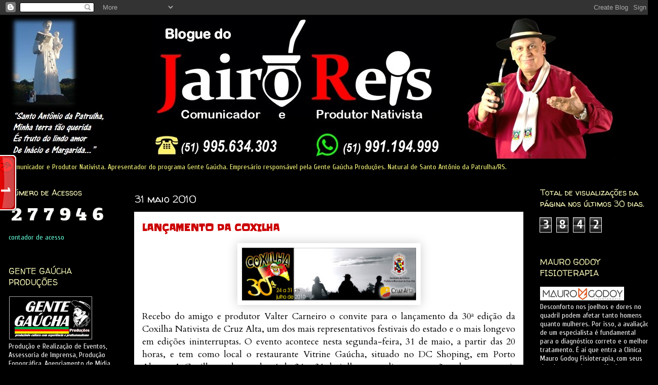

--- FILE ---
content_type: text/html; charset=UTF-8
request_url: https://jairoreisrs.blogspot.com/2010/05/
body_size: 25635
content:
<!DOCTYPE html>
<html class='v2' dir='ltr' lang='pt-BR'>
<head>
<link href='https://www.blogger.com/static/v1/widgets/4128112664-css_bundle_v2.css' rel='stylesheet' type='text/css'/>
<meta content='width=1100' name='viewport'/>
<meta content='text/html; charset=UTF-8' http-equiv='Content-Type'/>
<meta content='blogger' name='generator'/>
<link href='https://jairoreisrs.blogspot.com/favicon.ico' rel='icon' type='image/x-icon'/>
<link href='http://jairoreisrs.blogspot.com/2010/05/' rel='canonical'/>
<link rel="alternate" type="application/atom+xml" title="Blogue do Jairo Reis - Atom" href="https://jairoreisrs.blogspot.com/feeds/posts/default" />
<link rel="alternate" type="application/rss+xml" title="Blogue do Jairo Reis - RSS" href="https://jairoreisrs.blogspot.com/feeds/posts/default?alt=rss" />
<link rel="service.post" type="application/atom+xml" title="Blogue do Jairo Reis - Atom" href="https://www.blogger.com/feeds/9144457900906049600/posts/default" />
<!--Can't find substitution for tag [blog.ieCssRetrofitLinks]-->
<meta content='http://jairoreisrs.blogspot.com/2010/05/' property='og:url'/>
<meta content='Blogue do Jairo Reis' property='og:title'/>
<meta content='Comunicador e Produtor Nativista. Apresentador do programa Gente Gaúcha. Empresário responsável pela Gente Gaúcha Produções.
Natural de Santo Antônio da Patrulha/RS.' property='og:description'/>
<title>Blogue do Jairo Reis: maio 2010</title>
<style type='text/css'>@font-face{font-family:'Cambria';font-style:normal;font-weight:700;font-display:swap;src:url(//fonts.gstatic.com/l/font?kit=GFDvWAB9jnWLT-HIIwkuu7V4NSY7WWA&skey=5202a3b6f5388b49&v=v18)format('woff2');unicode-range:U+0000-00FF,U+0131,U+0152-0153,U+02BB-02BC,U+02C6,U+02DA,U+02DC,U+0304,U+0308,U+0329,U+2000-206F,U+20AC,U+2122,U+2191,U+2193,U+2212,U+2215,U+FEFF,U+FFFD;}@font-face{font-family:'Cardo';font-style:normal;font-weight:400;font-display:swap;src:url(//fonts.gstatic.com/s/cardo/v21/wlp_gwjKBV1pqhvP3IE7225PUCk.woff2)format('woff2');unicode-range:U+0304-0305,U+0308,U+0331,U+10330-1034A;}@font-face{font-family:'Cardo';font-style:normal;font-weight:400;font-display:swap;src:url(//fonts.gstatic.com/s/cardo/v21/wlp_gwjKBV1pqhv03IE7225PUCk.woff2)format('woff2');unicode-range:U+1F00-1FFF;}@font-face{font-family:'Cardo';font-style:normal;font-weight:400;font-display:swap;src:url(//fonts.gstatic.com/s/cardo/v21/wlp_gwjKBV1pqhv73IE7225PUCk.woff2)format('woff2');unicode-range:U+0370-0377,U+037A-037F,U+0384-038A,U+038C,U+038E-03A1,U+03A3-03FF;}@font-face{font-family:'Cardo';font-style:normal;font-weight:400;font-display:swap;src:url(//fonts.gstatic.com/s/cardo/v21/wlp_gwjKBV1pqhv63IE7225PUCk.woff2)format('woff2');unicode-range:U+0307-0308,U+0590-05FF,U+200C-2010,U+20AA,U+25CC,U+FB1D-FB4F;}@font-face{font-family:'Cardo';font-style:normal;font-weight:400;font-display:swap;src:url(//fonts.gstatic.com/s/cardo/v21/wlp_gwjKBV1pqhu63IE7225PUCk.woff2)format('woff2');unicode-range:U+10300-1032F;}@font-face{font-family:'Cardo';font-style:normal;font-weight:400;font-display:swap;src:url(//fonts.gstatic.com/s/cardo/v21/wlp_gwjKBV1pqhvM3IE7225PUCk.woff2)format('woff2');unicode-range:U+16A0-16F8;}@font-face{font-family:'Cardo';font-style:normal;font-weight:400;font-display:swap;src:url(//fonts.gstatic.com/s/cardo/v21/wlp_gwjKBV1pqhv23IE7225PUCk.woff2)format('woff2');unicode-range:U+0100-02BA,U+02BD-02C5,U+02C7-02CC,U+02CE-02D7,U+02DD-02FF,U+0304,U+0308,U+0329,U+1D00-1DBF,U+1E00-1E9F,U+1EF2-1EFF,U+2020,U+20A0-20AB,U+20AD-20C0,U+2113,U+2C60-2C7F,U+A720-A7FF;}@font-face{font-family:'Cardo';font-style:normal;font-weight:400;font-display:swap;src:url(//fonts.gstatic.com/s/cardo/v21/wlp_gwjKBV1pqhv43IE7225P.woff2)format('woff2');unicode-range:U+0000-00FF,U+0131,U+0152-0153,U+02BB-02BC,U+02C6,U+02DA,U+02DC,U+0304,U+0308,U+0329,U+2000-206F,U+20AC,U+2122,U+2191,U+2193,U+2212,U+2215,U+FEFF,U+FFFD;}@font-face{font-family:'Cuprum';font-style:normal;font-weight:400;font-display:swap;src:url(//fonts.gstatic.com/s/cuprum/v29/dg45_pLmvrkcOkBnKsOzXyGWTBcmg-X6VjbYJxYmknQHEMmm.woff2)format('woff2');unicode-range:U+0460-052F,U+1C80-1C8A,U+20B4,U+2DE0-2DFF,U+A640-A69F,U+FE2E-FE2F;}@font-face{font-family:'Cuprum';font-style:normal;font-weight:400;font-display:swap;src:url(//fonts.gstatic.com/s/cuprum/v29/dg45_pLmvrkcOkBnKsOzXyGWTBcmg-X6Vj_YJxYmknQHEMmm.woff2)format('woff2');unicode-range:U+0301,U+0400-045F,U+0490-0491,U+04B0-04B1,U+2116;}@font-face{font-family:'Cuprum';font-style:normal;font-weight:400;font-display:swap;src:url(//fonts.gstatic.com/s/cuprum/v29/dg45_pLmvrkcOkBnKsOzXyGWTBcmg-X6VjTYJxYmknQHEMmm.woff2)format('woff2');unicode-range:U+0102-0103,U+0110-0111,U+0128-0129,U+0168-0169,U+01A0-01A1,U+01AF-01B0,U+0300-0301,U+0303-0304,U+0308-0309,U+0323,U+0329,U+1EA0-1EF9,U+20AB;}@font-face{font-family:'Cuprum';font-style:normal;font-weight:400;font-display:swap;src:url(//fonts.gstatic.com/s/cuprum/v29/dg45_pLmvrkcOkBnKsOzXyGWTBcmg-X6VjXYJxYmknQHEMmm.woff2)format('woff2');unicode-range:U+0100-02BA,U+02BD-02C5,U+02C7-02CC,U+02CE-02D7,U+02DD-02FF,U+0304,U+0308,U+0329,U+1D00-1DBF,U+1E00-1E9F,U+1EF2-1EFF,U+2020,U+20A0-20AB,U+20AD-20C0,U+2113,U+2C60-2C7F,U+A720-A7FF;}@font-face{font-family:'Cuprum';font-style:normal;font-weight:400;font-display:swap;src:url(//fonts.gstatic.com/s/cuprum/v29/dg45_pLmvrkcOkBnKsOzXyGWTBcmg-X6VjvYJxYmknQHEA.woff2)format('woff2');unicode-range:U+0000-00FF,U+0131,U+0152-0153,U+02BB-02BC,U+02C6,U+02DA,U+02DC,U+0304,U+0308,U+0329,U+2000-206F,U+20AC,U+2122,U+2191,U+2193,U+2212,U+2215,U+FEFF,U+FFFD;}@font-face{font-family:'Slackey';font-style:normal;font-weight:400;font-display:swap;src:url(//fonts.gstatic.com/s/slackey/v29/N0bV2SdQO-5yM0-dGlNQJPTVkdc.woff2)format('woff2');unicode-range:U+0000-00FF,U+0131,U+0152-0153,U+02BB-02BC,U+02C6,U+02DA,U+02DC,U+0304,U+0308,U+0329,U+2000-206F,U+20AC,U+2122,U+2191,U+2193,U+2212,U+2215,U+FEFF,U+FFFD;}@font-face{font-family:'Walter Turncoat';font-style:normal;font-weight:400;font-display:swap;src:url(//fonts.gstatic.com/s/walterturncoat/v24/snfys0Gs98ln43n0d-14ULoToe6LZxecYZVfqA.woff2)format('woff2');unicode-range:U+0000-00FF,U+0131,U+0152-0153,U+02BB-02BC,U+02C6,U+02DA,U+02DC,U+0304,U+0308,U+0329,U+2000-206F,U+20AC,U+2122,U+2191,U+2193,U+2212,U+2215,U+FEFF,U+FFFD;}</style>
<style id='page-skin-1' type='text/css'><!--
/*
-----------------------------------------------
Blogger Template Style
Name:     Awesome Inc.
Designer: Tina Chen
URL:      tinachen.org
----------------------------------------------- */
/* Content
----------------------------------------------- */
body {
font: normal normal 18px Cardo;
color: #000000;
background: #000000 url(//themes.googleusercontent.com/image?id=1KWBqlipk8_Ck4PTM5QvkNC6OAcl_xZgZ2pGhqm06r-WYCv_eJSG5sEIrXhP_E338iFo-) repeat scroll top center /* Credit: moorsky (http://www.istockphoto.com/googleimages.php?id=4080671&platform=blogger) */;
}
html body .content-outer {
min-width: 0;
max-width: 100%;
width: 100%;
}
a:link {
text-decoration: none;
color: #cc0000;
}
a:visited {
text-decoration: none;
color: #0000ff;
}
a:hover {
text-decoration: underline;
color: #ff0000;
}
.body-fauxcolumn-outer .cap-top {
position: absolute;
z-index: 1;
height: 276px;
width: 100%;
background: transparent none repeat-x scroll top left;
_background-image: none;
}
/* Columns
----------------------------------------------- */
.content-inner {
padding: 0;
}
.header-inner .section {
margin: 0 16px;
}
.tabs-inner .section {
margin: 0 16px;
}
.main-inner {
padding-top: 55px;
}
.main-inner .column-center-inner,
.main-inner .column-left-inner,
.main-inner .column-right-inner {
padding: 0 5px;
}
*+html body .main-inner .column-center-inner {
margin-top: -55px;
}
#layout .main-inner .column-center-inner {
margin-top: 0;
}
/* Header
----------------------------------------------- */
.header-outer {
margin: 0 0 15px 0;
background: transparent none repeat scroll 0 0;
}
.Header h1 {
font: normal bold 85px Cambria;
color: #ffffff;
text-shadow: 0 0 20px #000000;
}
.Header h1 a {
color: #ffffff;
}
.Header .description {
font: normal normal 14px Cuprum;
color: #ffff7f;
}
.header-inner .Header .titlewrapper,
.header-inner .Header .descriptionwrapper {
padding-left: 0;
padding-right: 0;
margin-bottom: 0;
}
.header-inner .Header .titlewrapper {
padding-top: 22px;
}
/* Tabs
----------------------------------------------- */
.tabs-outer {
overflow: hidden;
position: relative;
background: #000000 url(//www.blogblog.com/1kt/awesomeinc/tabs_gradient_light.png) repeat scroll 0 0;
}
#layout .tabs-outer {
overflow: visible;
}
.tabs-cap-top, .tabs-cap-bottom {
position: absolute;
width: 100%;
border-top: 1px solid #000000;
}
.tabs-cap-bottom {
bottom: 0;
}
.tabs-inner .widget li a {
display: inline-block;
margin: 0;
padding: .6em 1.5em;
font: normal normal 13px Arial, Tahoma, Helvetica, FreeSans, sans-serif;
color: #ffffff;
border-top: 1px solid #000000;
border-bottom: 1px solid #000000;
border-left: 1px solid #000000;
height: 16px;
line-height: 16px;
}
.tabs-inner .widget li:last-child a {
border-right: 1px solid #000000;
}
.tabs-inner .widget li.selected a, .tabs-inner .widget li a:hover {
background: #000000 url(//www.blogblog.com/1kt/awesomeinc/tabs_gradient_light.png) repeat-x scroll 0 -100px;
color: #ffffff;
}
/* Headings
----------------------------------------------- */
h2 {
font: normal normal 16px Walter Turncoat;
color: #ffffbf;
}
/* Widgets
----------------------------------------------- */
.main-inner .section {
margin: 0 27px;
padding: 0;
}
.main-inner .column-left-outer,
.main-inner .column-right-outer {
margin-top: -3.3em;
}
#layout .main-inner .column-left-outer,
#layout .main-inner .column-right-outer {
margin-top: 0;
}
.main-inner .column-left-inner,
.main-inner .column-right-inner {
background: #000000 none repeat 0 0;
-moz-box-shadow: 0 0 0 rgba(0, 0, 0, .2);
-webkit-box-shadow: 0 0 0 rgba(0, 0, 0, .2);
-goog-ms-box-shadow: 0 0 0 rgba(0, 0, 0, .2);
box-shadow: 0 0 0 rgba(0, 0, 0, .2);
-moz-border-radius: 0;
-webkit-border-radius: 0;
-goog-ms-border-radius: 0;
border-radius: 0;
}
#layout .main-inner .column-left-inner,
#layout .main-inner .column-right-inner {
margin-top: 0;
}
.sidebar .widget {
font: normal normal 14px Cuprum;
color: #ffffff;
}
.sidebar .widget a:link {
color: #66ffd9;
}
.sidebar .widget a:visited {
color: #ffffff;
}
.sidebar .widget a:hover {
color: #66ffd9;
}
.sidebar .widget h2 {
text-shadow: 0 0 20px #000000;
}
.main-inner .widget {
background-color: #000000;
border: 1px solid transparent;
padding: 0 0 15px;
margin: 20px -16px;
-moz-box-shadow: 0 0 0 rgba(0, 0, 0, .2);
-webkit-box-shadow: 0 0 0 rgba(0, 0, 0, .2);
-goog-ms-box-shadow: 0 0 0 rgba(0, 0, 0, .2);
box-shadow: 0 0 0 rgba(0, 0, 0, .2);
-moz-border-radius: 0;
-webkit-border-radius: 0;
-goog-ms-border-radius: 0;
border-radius: 0;
}
.main-inner .widget h2 {
margin: 0 -0;
padding: .6em 0 .5em;
border-bottom: 1px solid #000000;
}
.footer-inner .widget h2 {
padding: 0 0 .4em;
border-bottom: 1px solid #000000;
}
.main-inner .widget h2 + div, .footer-inner .widget h2 + div {
border-top: 0 solid transparent;
padding-top: 8px;
}
.main-inner .widget .widget-content {
margin: 0 -0;
padding: 7px 0 0;
}
.main-inner .widget ul, .main-inner .widget #ArchiveList ul.flat {
margin: -8px -15px 0;
padding: 0;
list-style: none;
}
.main-inner .widget #ArchiveList {
margin: -8px 0 0;
}
.main-inner .widget ul li, .main-inner .widget #ArchiveList ul.flat li {
padding: .5em 15px;
text-indent: 0;
color: #ffffff;
border-top: 0 solid transparent;
border-bottom: 1px solid #000000;
}
.main-inner .widget #ArchiveList ul li {
padding-top: .25em;
padding-bottom: .25em;
}
.main-inner .widget ul li:first-child, .main-inner .widget #ArchiveList ul.flat li:first-child {
border-top: none;
}
.main-inner .widget ul li:last-child, .main-inner .widget #ArchiveList ul.flat li:last-child {
border-bottom: none;
}
.post-body {
position: relative;
}
.main-inner .widget .post-body ul {
padding: 0 2.5em;
margin: .5em 0;
list-style: disc;
}
.main-inner .widget .post-body ul li {
padding: 0.25em 0;
margin-bottom: .25em;
color: #000000;
border: none;
}
.footer-inner .widget ul {
padding: 0;
list-style: none;
}
.widget .zippy {
color: #ffffff;
}
/* Posts
----------------------------------------------- */
body .main-inner .Blog {
padding: 0;
margin-bottom: 1em;
background-color: transparent;
border: none;
-moz-box-shadow: 0 0 0 rgba(0, 0, 0, 0);
-webkit-box-shadow: 0 0 0 rgba(0, 0, 0, 0);
-goog-ms-box-shadow: 0 0 0 rgba(0, 0, 0, 0);
box-shadow: 0 0 0 rgba(0, 0, 0, 0);
}
.main-inner .section:last-child .Blog:last-child {
padding: 0;
margin-bottom: 1em;
}
.main-inner .widget h2.date-header {
margin: 0 -15px 1px;
padding: 0 0 0 0;
font: normal normal 20px Walter Turncoat;
color: #ffffff;
background: transparent none no-repeat fixed center center;
border-top: 0 solid #ffffff;
border-bottom: 1px solid #000000;
-moz-border-radius-topleft: 0;
-moz-border-radius-topright: 0;
-webkit-border-top-left-radius: 0;
-webkit-border-top-right-radius: 0;
border-top-left-radius: 0;
border-top-right-radius: 0;
position: absolute;
bottom: 100%;
left: 0;
text-shadow: 0 0 20px #000000;
}
.main-inner .widget h2.date-header span {
font: normal normal 20px Walter Turncoat;
display: block;
padding: .5em 15px;
border-left: 0 solid #ffffff;
border-right: 0 solid #ffffff;
}
.date-outer {
position: relative;
margin: 55px 0 20px;
padding: 0 15px;
background-color: #ffffff;
border: 1px solid transparent;
-moz-box-shadow: 0 0 0 rgba(0, 0, 0, .2);
-webkit-box-shadow: 0 0 0 rgba(0, 0, 0, .2);
-goog-ms-box-shadow: 0 0 0 rgba(0, 0, 0, .2);
box-shadow: 0 0 0 rgba(0, 0, 0, .2);
-moz-border-radius: 0;
-webkit-border-radius: 0;
-goog-ms-border-radius: 0;
border-radius: 0;
}
.date-outer:first-child {
margin-top: 0;
}
.date-outer:last-child {
margin-bottom: 0;
-moz-border-radius-bottomleft: 0;
-moz-border-radius-bottomright: 0;
-webkit-border-bottom-left-radius: 0;
-webkit-border-bottom-right-radius: 0;
-goog-ms-border-bottom-left-radius: 0;
-goog-ms-border-bottom-right-radius: 0;
border-bottom-left-radius: 0;
border-bottom-right-radius: 0;
}
.date-posts {
margin: 0 -0;
padding: 0 0;
clear: both;
}
.post-outer, .inline-ad {
border-top: 1px solid #000000;
margin: 0 -0;
padding: 15px 0;
}
.post-outer {
padding-bottom: 10px;
}
.post-outer:first-child {
padding-top: 10px;
border-top: none;
}
.post-outer:last-child, .inline-ad:last-child {
border-bottom: none;
}
.post-body {
position: relative;
}
.post-body img {
padding: 8px;
background: transparent;
border: 1px solid #ffffff;
-moz-box-shadow: 0 0 20px rgba(0, 0, 0, .2);
-webkit-box-shadow: 0 0 20px rgba(0, 0, 0, .2);
box-shadow: 0 0 20px rgba(0, 0, 0, .2);
-moz-border-radius: 0;
-webkit-border-radius: 0;
border-radius: 0;
}
h3.post-title, h4 {
font: normal bold 18px Slackey;
color: #cc0000;
}
h3.post-title a {
font: normal bold 18px Slackey;
color: #cc0000;
}
h3.post-title a:hover {
color: #ff0000;
text-decoration: underline;
}
.post-header {
margin: 0 0 1em;
}
.post-body {
line-height: 1.4;
}
.post-outer h2 {
color: #000000;
}
.post-footer {
margin: 1.5em 0 0;
}
#blog-pager {
padding: 15px;
font-size: 120%;
background-color: transparent;
border: 1px solid transparent;
-moz-box-shadow: 0 0 0 rgba(0, 0, 0, .2);
-webkit-box-shadow: 0 0 0 rgba(0, 0, 0, .2);
-goog-ms-box-shadow: 0 0 0 rgba(0, 0, 0, .2);
box-shadow: 0 0 0 rgba(0, 0, 0, .2);
-moz-border-radius: 0;
-webkit-border-radius: 0;
-goog-ms-border-radius: 0;
border-radius: 0;
-moz-border-radius-topleft: 0;
-moz-border-radius-topright: 0;
-webkit-border-top-left-radius: 0;
-webkit-border-top-right-radius: 0;
-goog-ms-border-top-left-radius: 0;
-goog-ms-border-top-right-radius: 0;
border-top-left-radius: 0;
border-top-right-radius-topright: 0;
margin-top: 0;
}
.blog-feeds, .post-feeds {
margin: 1em 0;
text-align: center;
color: #ffffff;
}
.blog-feeds a, .post-feeds a {
color: #f03720;
}
.blog-feeds a:visited, .post-feeds a:visited {
color: #ffff00;
}
.blog-feeds a:hover, .post-feeds a:hover {
color: #f03720;
}
.post-outer .comments {
margin-top: 2em;
}
/* Comments
----------------------------------------------- */
.comments .comments-content .icon.blog-author {
background-repeat: no-repeat;
background-image: url([data-uri]);
}
.comments .comments-content .loadmore a {
border-top: 1px solid #000000;
border-bottom: 1px solid #000000;
}
.comments .continue {
border-top: 2px solid #000000;
}
/* Footer
----------------------------------------------- */
.footer-outer {
margin: -0 0 -1px;
padding: 0 0 0;
color: #b2ffec;
overflow: hidden;
}
.footer-fauxborder-left {
border-top: 1px solid transparent;
background: #000000 none repeat scroll 0 0;
-moz-box-shadow: 0 0 0 rgba(0, 0, 0, .2);
-webkit-box-shadow: 0 0 0 rgba(0, 0, 0, .2);
-goog-ms-box-shadow: 0 0 0 rgba(0, 0, 0, .2);
box-shadow: 0 0 0 rgba(0, 0, 0, .2);
margin: 0 -0;
}
/* Mobile
----------------------------------------------- */
body.mobile {
background-size: auto;
}
.mobile .body-fauxcolumn-outer {
background: transparent none repeat scroll top left;
}
*+html body.mobile .main-inner .column-center-inner {
margin-top: 0;
}
.mobile .main-inner .widget {
padding: 0 0 15px;
}
.mobile .main-inner .widget h2 + div,
.mobile .footer-inner .widget h2 + div {
border-top: none;
padding-top: 0;
}
.mobile .footer-inner .widget h2 {
padding: 0.5em 0;
border-bottom: none;
}
.mobile .main-inner .widget .widget-content {
margin: 0;
padding: 7px 0 0;
}
.mobile .main-inner .widget ul,
.mobile .main-inner .widget #ArchiveList ul.flat {
margin: 0 -15px 0;
}
.mobile .main-inner .widget h2.date-header {
left: 0;
}
.mobile .date-header span {
padding: 0.4em 0;
}
.mobile .date-outer:first-child {
margin-bottom: 0;
border: 1px solid transparent;
-moz-border-radius-topleft: 0;
-moz-border-radius-topright: 0;
-webkit-border-top-left-radius: 0;
-webkit-border-top-right-radius: 0;
-goog-ms-border-top-left-radius: 0;
-goog-ms-border-top-right-radius: 0;
border-top-left-radius: 0;
border-top-right-radius: 0;
}
.mobile .date-outer {
border-color: transparent;
border-width: 0 1px 1px;
}
.mobile .date-outer:last-child {
margin-bottom: 0;
}
.mobile .main-inner {
padding: 0;
}
.mobile .header-inner .section {
margin: 0;
}
.mobile .post-outer, .mobile .inline-ad {
padding: 5px 0;
}
.mobile .tabs-inner .section {
margin: 0 10px;
}
.mobile .main-inner .widget h2 {
margin: 0;
padding: 0;
}
.mobile .main-inner .widget h2.date-header span {
padding: 0;
}
.mobile .main-inner .widget .widget-content {
margin: 0;
padding: 7px 0 0;
}
.mobile #blog-pager {
border: 1px solid transparent;
background: #000000 none repeat scroll 0 0;
}
.mobile .main-inner .column-left-inner,
.mobile .main-inner .column-right-inner {
background: #000000 none repeat 0 0;
-moz-box-shadow: none;
-webkit-box-shadow: none;
-goog-ms-box-shadow: none;
box-shadow: none;
}
.mobile .date-posts {
margin: 0;
padding: 0;
}
.mobile .footer-fauxborder-left {
margin: 0;
border-top: inherit;
}
.mobile .main-inner .section:last-child .Blog:last-child {
margin-bottom: 0;
}
.mobile-index-contents {
color: #000000;
}
.mobile .mobile-link-button {
background: #cc0000 url(//www.blogblog.com/1kt/awesomeinc/tabs_gradient_light.png) repeat scroll 0 0;
}
.mobile-link-button a:link, .mobile-link-button a:visited {
color: #ffffff;
}
.mobile .tabs-inner .PageList .widget-content {
background: transparent;
border-top: 1px solid;
border-color: #000000;
color: #ffffff;
}
.mobile .tabs-inner .PageList .widget-content .pagelist-arrow {
border-left: 1px solid #000000;
}

--></style>
<style id='template-skin-1' type='text/css'><!--
body {
min-width: 1300px;
}
.content-outer, .content-fauxcolumn-outer, .region-inner {
min-width: 1300px;
max-width: 1300px;
_width: 1300px;
}
.main-inner .columns {
padding-left: 249px;
padding-right: 250px;
}
.main-inner .fauxcolumn-center-outer {
left: 249px;
right: 250px;
/* IE6 does not respect left and right together */
_width: expression(this.parentNode.offsetWidth -
parseInt("249px") -
parseInt("250px") + 'px');
}
.main-inner .fauxcolumn-left-outer {
width: 249px;
}
.main-inner .fauxcolumn-right-outer {
width: 250px;
}
.main-inner .column-left-outer {
width: 249px;
right: 100%;
margin-left: -249px;
}
.main-inner .column-right-outer {
width: 250px;
margin-right: -250px;
}
#layout {
min-width: 0;
}
#layout .content-outer {
min-width: 0;
width: 800px;
}
#layout .region-inner {
min-width: 0;
width: auto;
}
body#layout div.add_widget {
padding: 8px;
}
body#layout div.add_widget a {
margin-left: 32px;
}
--></style>
<style>
    body {background-image:url(\/\/themes.googleusercontent.com\/image?id=1KWBqlipk8_Ck4PTM5QvkNC6OAcl_xZgZ2pGhqm06r-WYCv_eJSG5sEIrXhP_E338iFo-);}
    
@media (max-width: 200px) { body {background-image:url(\/\/themes.googleusercontent.com\/image?id=1KWBqlipk8_Ck4PTM5QvkNC6OAcl_xZgZ2pGhqm06r-WYCv_eJSG5sEIrXhP_E338iFo-&options=w200);}}
@media (max-width: 400px) and (min-width: 201px) { body {background-image:url(\/\/themes.googleusercontent.com\/image?id=1KWBqlipk8_Ck4PTM5QvkNC6OAcl_xZgZ2pGhqm06r-WYCv_eJSG5sEIrXhP_E338iFo-&options=w400);}}
@media (max-width: 800px) and (min-width: 401px) { body {background-image:url(\/\/themes.googleusercontent.com\/image?id=1KWBqlipk8_Ck4PTM5QvkNC6OAcl_xZgZ2pGhqm06r-WYCv_eJSG5sEIrXhP_E338iFo-&options=w800);}}
@media (max-width: 1200px) and (min-width: 801px) { body {background-image:url(\/\/themes.googleusercontent.com\/image?id=1KWBqlipk8_Ck4PTM5QvkNC6OAcl_xZgZ2pGhqm06r-WYCv_eJSG5sEIrXhP_E338iFo-&options=w1200);}}
/* Last tag covers anything over one higher than the previous max-size cap. */
@media (min-width: 1201px) { body {background-image:url(\/\/themes.googleusercontent.com\/image?id=1KWBqlipk8_Ck4PTM5QvkNC6OAcl_xZgZ2pGhqm06r-WYCv_eJSG5sEIrXhP_E338iFo-&options=w1600);}}
  </style>
<link href='https://www.blogger.com/dyn-css/authorization.css?targetBlogID=9144457900906049600&amp;zx=2b0c6b62-cbe5-49a9-af65-eca5755eda17' media='none' onload='if(media!=&#39;all&#39;)media=&#39;all&#39;' rel='stylesheet'/><noscript><link href='https://www.blogger.com/dyn-css/authorization.css?targetBlogID=9144457900906049600&amp;zx=2b0c6b62-cbe5-49a9-af65-eca5755eda17' rel='stylesheet'/></noscript>
<meta name='google-adsense-platform-account' content='ca-host-pub-1556223355139109'/>
<meta name='google-adsense-platform-domain' content='blogspot.com'/>

<link rel="stylesheet" href="https://fonts.googleapis.com/css2?display=swap&family=Caveat&family=Architects+Daughter&family=Courgette&family=Oswald&family=Cambria"></head>
<body class='loading variant-icy'>
<div class='navbar section' id='navbar' name='Navbar'><div class='widget Navbar' data-version='1' id='Navbar1'><script type="text/javascript">
    function setAttributeOnload(object, attribute, val) {
      if(window.addEventListener) {
        window.addEventListener('load',
          function(){ object[attribute] = val; }, false);
      } else {
        window.attachEvent('onload', function(){ object[attribute] = val; });
      }
    }
  </script>
<div id="navbar-iframe-container"></div>
<script type="text/javascript" src="https://apis.google.com/js/platform.js"></script>
<script type="text/javascript">
      gapi.load("gapi.iframes:gapi.iframes.style.bubble", function() {
        if (gapi.iframes && gapi.iframes.getContext) {
          gapi.iframes.getContext().openChild({
              url: 'https://www.blogger.com/navbar/9144457900906049600?origin\x3dhttps://jairoreisrs.blogspot.com',
              where: document.getElementById("navbar-iframe-container"),
              id: "navbar-iframe"
          });
        }
      });
    </script><script type="text/javascript">
(function() {
var script = document.createElement('script');
script.type = 'text/javascript';
script.src = '//pagead2.googlesyndication.com/pagead/js/google_top_exp.js';
var head = document.getElementsByTagName('head')[0];
if (head) {
head.appendChild(script);
}})();
</script>
</div></div>
<div class='body-fauxcolumns'>
<div class='fauxcolumn-outer body-fauxcolumn-outer'>
<div class='cap-top'>
<div class='cap-left'></div>
<div class='cap-right'></div>
</div>
<div class='fauxborder-left'>
<div class='fauxborder-right'></div>
<div class='fauxcolumn-inner'>
</div>
</div>
<div class='cap-bottom'>
<div class='cap-left'></div>
<div class='cap-right'></div>
</div>
</div>
</div>
<div class='content'>
<div class='content-fauxcolumns'>
<div class='fauxcolumn-outer content-fauxcolumn-outer'>
<div class='cap-top'>
<div class='cap-left'></div>
<div class='cap-right'></div>
</div>
<div class='fauxborder-left'>
<div class='fauxborder-right'></div>
<div class='fauxcolumn-inner'>
</div>
</div>
<div class='cap-bottom'>
<div class='cap-left'></div>
<div class='cap-right'></div>
</div>
</div>
</div>
<div class='content-outer'>
<div class='content-cap-top cap-top'>
<div class='cap-left'></div>
<div class='cap-right'></div>
</div>
<div class='fauxborder-left content-fauxborder-left'>
<div class='fauxborder-right content-fauxborder-right'></div>
<div class='content-inner'>
<header>
<div class='header-outer'>
<div class='header-cap-top cap-top'>
<div class='cap-left'></div>
<div class='cap-right'></div>
</div>
<div class='fauxborder-left header-fauxborder-left'>
<div class='fauxborder-right header-fauxborder-right'></div>
<div class='region-inner header-inner'>
<div class='header section' id='header' name='Cabeçalho'><div class='widget Header' data-version='1' id='Header1'>
<div id='header-inner'>
<a href='https://jairoreisrs.blogspot.com/' style='display: block'>
<img alt='Blogue do Jairo Reis' height='284px; ' id='Header1_headerimg' src='https://blogger.googleusercontent.com/img/a/AVvXsEj7pImiMBWx3AS0Qjpaf16AATZbEi1p5Brg7Y_Lr5XZ1sv5XVHGPPzVNAGXHrJ3x0tkxlGJjpvP7yG64lOXpizR2R11U_dqEfcNbuo0OCD19CfCGOykTns4eUGXSB7wjTUKu9k9wm-Z-rmUP3L2vE92oJgtny6NvW2HFKUqkLO61dR9vUetb2pIHlMNfw=s1200' style='display: block' width='1200px; '/>
</a>
<div class='descriptionwrapper'>
<p class='description'><span>Comunicador e Produtor Nativista. Apresentador do programa Gente Gaúcha. Empresário responsável pela Gente Gaúcha Produções.
Natural de Santo Antônio da Patrulha/RS.</span></p>
</div>
</div>
</div></div>
</div>
</div>
<div class='header-cap-bottom cap-bottom'>
<div class='cap-left'></div>
<div class='cap-right'></div>
</div>
</div>
</header>
<div class='tabs-outer'>
<div class='tabs-cap-top cap-top'>
<div class='cap-left'></div>
<div class='cap-right'></div>
</div>
<div class='fauxborder-left tabs-fauxborder-left'>
<div class='fauxborder-right tabs-fauxborder-right'></div>
<div class='region-inner tabs-inner'>
<div class='tabs no-items section' id='crosscol' name='Entre colunas'></div>
<div class='tabs no-items section' id='crosscol-overflow' name='Cross-Column 2'></div>
</div>
</div>
<div class='tabs-cap-bottom cap-bottom'>
<div class='cap-left'></div>
<div class='cap-right'></div>
</div>
</div>
<div class='main-outer'>
<div class='main-cap-top cap-top'>
<div class='cap-left'></div>
<div class='cap-right'></div>
</div>
<div class='fauxborder-left main-fauxborder-left'>
<div class='fauxborder-right main-fauxborder-right'></div>
<div class='region-inner main-inner'>
<div class='columns fauxcolumns'>
<div class='fauxcolumn-outer fauxcolumn-center-outer'>
<div class='cap-top'>
<div class='cap-left'></div>
<div class='cap-right'></div>
</div>
<div class='fauxborder-left'>
<div class='fauxborder-right'></div>
<div class='fauxcolumn-inner'>
</div>
</div>
<div class='cap-bottom'>
<div class='cap-left'></div>
<div class='cap-right'></div>
</div>
</div>
<div class='fauxcolumn-outer fauxcolumn-left-outer'>
<div class='cap-top'>
<div class='cap-left'></div>
<div class='cap-right'></div>
</div>
<div class='fauxborder-left'>
<div class='fauxborder-right'></div>
<div class='fauxcolumn-inner'>
</div>
</div>
<div class='cap-bottom'>
<div class='cap-left'></div>
<div class='cap-right'></div>
</div>
</div>
<div class='fauxcolumn-outer fauxcolumn-right-outer'>
<div class='cap-top'>
<div class='cap-left'></div>
<div class='cap-right'></div>
</div>
<div class='fauxborder-left'>
<div class='fauxborder-right'></div>
<div class='fauxcolumn-inner'>
</div>
</div>
<div class='cap-bottom'>
<div class='cap-left'></div>
<div class='cap-right'></div>
</div>
</div>
<!-- corrects IE6 width calculation -->
<div class='columns-inner'>
<div class='column-center-outer'>
<div class='column-center-inner'>
<div class='main section' id='main' name='Principal'><div class='widget Blog' data-version='1' id='Blog1'>
<div class='blog-posts hfeed'>

          <div class="date-outer">
        
<h2 class='date-header'><span>31 maio 2010</span></h2>

          <div class="date-posts">
        
<div class='post-outer'>
<div class='post hentry uncustomized-post-template' itemprop='blogPost' itemscope='itemscope' itemtype='http://schema.org/BlogPosting'>
<meta content='https://blogger.googleusercontent.com/img/b/R29vZ2xl/AVvXsEiYrra9zsD-_znvD7ax1y0lE3cAEU6XAfw60NlgHDxJKIHassp7sFPEBpEbtS_2T_M8N6F8JSuyWvmjlw_yFpIa4BLkvxSN902G8XOX0j_JaMz2q0aD8MMKID_D35o1hBoPWIbSGB8WFCSF/s320/topo0001.jpg' itemprop='image_url'/>
<meta content='9144457900906049600' itemprop='blogId'/>
<meta content='6843721809906343301' itemprop='postId'/>
<a name='6843721809906343301'></a>
<h3 class='post-title entry-title' itemprop='name'>
<a href='https://jairoreisrs.blogspot.com/2010/05/lancamento-da-coxilha.html'>LANÇAMENTO DA COXILHA</a>
</h3>
<div class='post-header'>
<div class='post-header-line-1'></div>
</div>
<div class='post-body entry-content' id='post-body-6843721809906343301' itemprop='description articleBody'>
<div align="justify"><a href="https://blogger.googleusercontent.com/img/b/R29vZ2xl/AVvXsEiYrra9zsD-_znvD7ax1y0lE3cAEU6XAfw60NlgHDxJKIHassp7sFPEBpEbtS_2T_M8N6F8JSuyWvmjlw_yFpIa4BLkvxSN902G8XOX0j_JaMz2q0aD8MMKID_D35o1hBoPWIbSGB8WFCSF/s1600/topo0001.jpg"><img alt="" border="0" id="BLOGGER_PHOTO_ID_5477435031735002450" src="https://blogger.googleusercontent.com/img/b/R29vZ2xl/AVvXsEiYrra9zsD-_znvD7ax1y0lE3cAEU6XAfw60NlgHDxJKIHassp7sFPEBpEbtS_2T_M8N6F8JSuyWvmjlw_yFpIa4BLkvxSN902G8XOX0j_JaMz2q0aD8MMKID_D35o1hBoPWIbSGB8WFCSF/s320/topo0001.jpg" style="TEXT-ALIGN: center; MARGIN: 0px auto 10px; WIDTH: 344px; DISPLAY: block; HEIGHT: 104px; CURSOR: hand" /></a>Recebo do amigo e produtor Valter Carneiro o convite para o lançamento da 30ª edição da Coxilha Nativista de Cruz Alta, um dos mais representativos festivais do estado e o mais longevo em edições ininterruptas. O evento acontece nesta segunda-feira, 31 de maio, a partir das 20 horas, e tem como local o restaurante Vitrine Gaúcha, situado no DC Shoping, em Porto Alegre. A Coxilha se desenvolverá de 24 a 31 de julho, com diversas atrações, dentre as quais uma mostra histórica do festival. A Etapa Local ocorre no dia 28, no dia 29 a Coxilha Piá, no dia 30 a Etapa Estadual e no sábado, 31 de julho, realiza-se a Grande Final.<br /></div>
<div style='clear: both;'></div>
</div>
<div class='post-footer'>
<div class='post-footer-line post-footer-line-1'>
<span class='post-author vcard'>
Postado por
<span class='fn' itemprop='author' itemscope='itemscope' itemtype='http://schema.org/Person'>
<meta content='https://www.blogger.com/profile/07624672248501810359' itemprop='url'/>
<a class='g-profile' href='https://www.blogger.com/profile/07624672248501810359' rel='author' title='author profile'>
<span itemprop='name'>JAIRO REIS</span>
</a>
</span>
</span>
<span class='post-timestamp'>
às
<meta content='http://jairoreisrs.blogspot.com/2010/05/lancamento-da-coxilha.html' itemprop='url'/>
<a class='timestamp-link' href='https://jairoreisrs.blogspot.com/2010/05/lancamento-da-coxilha.html' rel='bookmark' title='permanent link'><abbr class='published' itemprop='datePublished' title='2010-05-31T10:52:00-03:00'>10:52</abbr></a>
</span>
<span class='post-comment-link'>
<a class='comment-link' href='https://jairoreisrs.blogspot.com/2010/05/lancamento-da-coxilha.html#comment-form' onclick=''>
Nenhum comentário:
  </a>
</span>
<span class='post-icons'>
<span class='item-action'>
<a href='https://www.blogger.com/email-post/9144457900906049600/6843721809906343301' title='Enviar esta postagem'>
<img alt='' class='icon-action' height='13' src='https://resources.blogblog.com/img/icon18_email.gif' width='18'/>
</a>
</span>
<span class='item-control blog-admin pid-2133476708'>
<a href='https://www.blogger.com/post-edit.g?blogID=9144457900906049600&postID=6843721809906343301&from=pencil' title='Editar postagem'>
<img alt='' class='icon-action' height='18' src='https://resources.blogblog.com/img/icon18_edit_allbkg.gif' width='18'/>
</a>
</span>
</span>
<div class='post-share-buttons goog-inline-block'>
<a class='goog-inline-block share-button sb-email' href='https://www.blogger.com/share-post.g?blogID=9144457900906049600&postID=6843721809906343301&target=email' target='_blank' title='Enviar por e-mail'><span class='share-button-link-text'>Enviar por e-mail</span></a><a class='goog-inline-block share-button sb-blog' href='https://www.blogger.com/share-post.g?blogID=9144457900906049600&postID=6843721809906343301&target=blog' onclick='window.open(this.href, "_blank", "height=270,width=475"); return false;' target='_blank' title='Postar no blog!'><span class='share-button-link-text'>Postar no blog!</span></a><a class='goog-inline-block share-button sb-twitter' href='https://www.blogger.com/share-post.g?blogID=9144457900906049600&postID=6843721809906343301&target=twitter' target='_blank' title='Compartilhar no X'><span class='share-button-link-text'>Compartilhar no X</span></a><a class='goog-inline-block share-button sb-facebook' href='https://www.blogger.com/share-post.g?blogID=9144457900906049600&postID=6843721809906343301&target=facebook' onclick='window.open(this.href, "_blank", "height=430,width=640"); return false;' target='_blank' title='Compartilhar no Facebook'><span class='share-button-link-text'>Compartilhar no Facebook</span></a><a class='goog-inline-block share-button sb-pinterest' href='https://www.blogger.com/share-post.g?blogID=9144457900906049600&postID=6843721809906343301&target=pinterest' target='_blank' title='Compartilhar com o Pinterest'><span class='share-button-link-text'>Compartilhar com o Pinterest</span></a>
</div>
</div>
<div class='post-footer-line post-footer-line-2'>
<span class='post-labels'>
</span>
</div>
<div class='post-footer-line post-footer-line-3'>
<span class='post-location'>
</span>
</div>
</div>
</div>
</div>
<div class='post-outer'>
<div class='post hentry uncustomized-post-template' itemprop='blogPost' itemscope='itemscope' itemtype='http://schema.org/BlogPosting'>
<meta content='https://blogger.googleusercontent.com/img/b/R29vZ2xl/AVvXsEgO6_RBWkOkcziLbTwAE1mF4aFqowsx6cef6OibT8e_1BhHBbCBD2Tq8qcEm4QkZzrs-HXW9ZCxazkJatQA4Aq-tnMFYSnjr09qso0SlDg7iSDBGA0eE-ZCz3GuFBReO_6jAMtEKsGCck1a/s200/ADRINAO+LIMA+2.JPG' itemprop='image_url'/>
<meta content='9144457900906049600' itemprop='blogId'/>
<meta content='6482113915429727100' itemprop='postId'/>
<a name='6482113915429727100'></a>
<h3 class='post-title entry-title' itemprop='name'>
<a href='https://jairoreisrs.blogspot.com/2010/05/ronco-do-bugio-vencedores.html'>RONCO DO BUGIO - VENCEDORES</a>
</h3>
<div class='post-header'>
<div class='post-header-line-1'></div>
</div>
<div class='post-body entry-content' id='post-body-6482113915429727100' itemprop='description articleBody'>
<div align="justify"><a href="https://blogger.googleusercontent.com/img/b/R29vZ2xl/AVvXsEgO6_RBWkOkcziLbTwAE1mF4aFqowsx6cef6OibT8e_1BhHBbCBD2Tq8qcEm4QkZzrs-HXW9ZCxazkJatQA4Aq-tnMFYSnjr09qso0SlDg7iSDBGA0eE-ZCz3GuFBReO_6jAMtEKsGCck1a/s1600/ADRINAO+LIMA+2.JPG"><img alt="" border="0" id="BLOGGER_PHOTO_ID_5477429009979093970" src="https://blogger.googleusercontent.com/img/b/R29vZ2xl/AVvXsEgO6_RBWkOkcziLbTwAE1mF4aFqowsx6cef6OibT8e_1BhHBbCBD2Tq8qcEm4QkZzrs-HXW9ZCxazkJatQA4Aq-tnMFYSnjr09qso0SlDg7iSDBGA0eE-ZCz3GuFBReO_6jAMtEKsGCck1a/s200/ADRINAO+LIMA+2.JPG" style="MARGIN: 0px 0px 10px 10px; WIDTH: 200px; FLOAT: right; HEIGHT: 133px; CURSOR: hand" /></a>Com a composição intitulada "Com o Bugio no Coração", letra e música de Chico Saga, de Tramandaí, o Grupo Chão de Areia venceu, no romper desta madrugada fria e chuvosa lá por cima da serra, o 19º Ronco do Bugio, de São Francisco de Paula. O Grupo é composto por Mário Tressoldi, Flávio Junior e Chico Saga, e teve o acréscimo, no festival, de Adriano Lima (foto) e Rivadávia Barreto.  O segundo lugar foi para Lages, SC, com os autores Ramiro Amorim e Jones Andrei Vieira, no bugio "Sinfonia Campeira".  O terceiro lugar teve Paulo Trentin e Cristiano de Souza, de Novo Hamburgo, como autores, defendendo a composição "Empunhando a Bandeira". </div><div align="justify"><em><span style="color:#ffff00;">Fonte: blog do Léo Ribeiro</span></em></div>
<div style='clear: both;'></div>
</div>
<div class='post-footer'>
<div class='post-footer-line post-footer-line-1'>
<span class='post-author vcard'>
Postado por
<span class='fn' itemprop='author' itemscope='itemscope' itemtype='http://schema.org/Person'>
<meta content='https://www.blogger.com/profile/07624672248501810359' itemprop='url'/>
<a class='g-profile' href='https://www.blogger.com/profile/07624672248501810359' rel='author' title='author profile'>
<span itemprop='name'>JAIRO REIS</span>
</a>
</span>
</span>
<span class='post-timestamp'>
às
<meta content='http://jairoreisrs.blogspot.com/2010/05/ronco-do-bugio-vencedores.html' itemprop='url'/>
<a class='timestamp-link' href='https://jairoreisrs.blogspot.com/2010/05/ronco-do-bugio-vencedores.html' rel='bookmark' title='permanent link'><abbr class='published' itemprop='datePublished' title='2010-05-31T10:36:00-03:00'>10:36</abbr></a>
</span>
<span class='post-comment-link'>
<a class='comment-link' href='https://jairoreisrs.blogspot.com/2010/05/ronco-do-bugio-vencedores.html#comment-form' onclick=''>
Nenhum comentário:
  </a>
</span>
<span class='post-icons'>
<span class='item-action'>
<a href='https://www.blogger.com/email-post/9144457900906049600/6482113915429727100' title='Enviar esta postagem'>
<img alt='' class='icon-action' height='13' src='https://resources.blogblog.com/img/icon18_email.gif' width='18'/>
</a>
</span>
<span class='item-control blog-admin pid-2133476708'>
<a href='https://www.blogger.com/post-edit.g?blogID=9144457900906049600&postID=6482113915429727100&from=pencil' title='Editar postagem'>
<img alt='' class='icon-action' height='18' src='https://resources.blogblog.com/img/icon18_edit_allbkg.gif' width='18'/>
</a>
</span>
</span>
<div class='post-share-buttons goog-inline-block'>
<a class='goog-inline-block share-button sb-email' href='https://www.blogger.com/share-post.g?blogID=9144457900906049600&postID=6482113915429727100&target=email' target='_blank' title='Enviar por e-mail'><span class='share-button-link-text'>Enviar por e-mail</span></a><a class='goog-inline-block share-button sb-blog' href='https://www.blogger.com/share-post.g?blogID=9144457900906049600&postID=6482113915429727100&target=blog' onclick='window.open(this.href, "_blank", "height=270,width=475"); return false;' target='_blank' title='Postar no blog!'><span class='share-button-link-text'>Postar no blog!</span></a><a class='goog-inline-block share-button sb-twitter' href='https://www.blogger.com/share-post.g?blogID=9144457900906049600&postID=6482113915429727100&target=twitter' target='_blank' title='Compartilhar no X'><span class='share-button-link-text'>Compartilhar no X</span></a><a class='goog-inline-block share-button sb-facebook' href='https://www.blogger.com/share-post.g?blogID=9144457900906049600&postID=6482113915429727100&target=facebook' onclick='window.open(this.href, "_blank", "height=430,width=640"); return false;' target='_blank' title='Compartilhar no Facebook'><span class='share-button-link-text'>Compartilhar no Facebook</span></a><a class='goog-inline-block share-button sb-pinterest' href='https://www.blogger.com/share-post.g?blogID=9144457900906049600&postID=6482113915429727100&target=pinterest' target='_blank' title='Compartilhar com o Pinterest'><span class='share-button-link-text'>Compartilhar com o Pinterest</span></a>
</div>
</div>
<div class='post-footer-line post-footer-line-2'>
<span class='post-labels'>
</span>
</div>
<div class='post-footer-line post-footer-line-3'>
<span class='post-location'>
</span>
</div>
</div>
</div>
</div>

          </div></div>
        

          <div class="date-outer">
        
<h2 class='date-header'><span>30 maio 2010</span></h2>

          <div class="date-posts">
        
<div class='post-outer'>
<div class='post hentry uncustomized-post-template' itemprop='blogPost' itemscope='itemscope' itemtype='http://schema.org/BlogPosting'>
<meta content='https://blogger.googleusercontent.com/img/b/R29vZ2xl/AVvXsEiJi9TdXYoedf2ob-3AvQJR7AndobXPIMnk6HK3I7J0zswb-BjI7ZPoC5-r3vkQJ96RDOvk9udznzJ-QUCWtkLpgKBdM0Vbbpfuf0ea-Ts2bIeE7HhuplWrPTE8E_yuZiiru83sEjgBVvD4/s320/Tombadorsite.jpg' itemprop='image_url'/>
<meta content='9144457900906049600' itemprop='blogId'/>
<meta content='4757116063933235650' itemprop='postId'/>
<a name='4757116063933235650'></a>
<h3 class='post-title entry-title' itemprop='name'>
<a href='https://jairoreisrs.blogspot.com/2010/05/20-tafona-resultado.html'>20ª TAFONA - RESULTADO</a>
</h3>
<div class='post-header'>
<div class='post-header-line-1'></div>
</div>
<div class='post-body entry-content' id='post-body-4757116063933235650' itemprop='description articleBody'>
<div align="justify"><a href="https://blogger.googleusercontent.com/img/b/R29vZ2xl/AVvXsEiJi9TdXYoedf2ob-3AvQJR7AndobXPIMnk6HK3I7J0zswb-BjI7ZPoC5-r3vkQJ96RDOvk9udznzJ-QUCWtkLpgKBdM0Vbbpfuf0ea-Ts2bIeE7HhuplWrPTE8E_yuZiiru83sEjgBVvD4/s1600/Tombadorsite.jpg"><img alt="" border="0" id="BLOGGER_PHOTO_ID_5477121513845018978" src="https://blogger.googleusercontent.com/img/b/R29vZ2xl/AVvXsEiJi9TdXYoedf2ob-3AvQJR7AndobXPIMnk6HK3I7J0zswb-BjI7ZPoC5-r3vkQJ96RDOvk9udznzJ-QUCWtkLpgKBdM0Vbbpfuf0ea-Ts2bIeE7HhuplWrPTE8E_yuZiiru83sEjgBVvD4/s320/Tombadorsite.jpg" style="MARGIN: 0px 10px 10px 0px; WIDTH: 314px; FLOAT: left; HEIGHT: 210px; CURSOR: hand" /></a><span style="font-family:arial;">A 20ª Tafona da Canção Nativa, festival da cidade de Osório aconteceu nos dias 28 e 29 de maio, paralelamente ao 30º Rodeio Internacional de Osório. Seguindo o exemplo de 2007, o festival agrupou as músicas concorrentes em duas linhas: Manifestação Rio-grandense e Pesquisa Litorânea. Na Linha Rio-grandense a vencedora foi "Saudade em Rima Pobre", de Rômulo Chaves e Piero Ereno, interpretada por Robledo Martins. Na Linha Litorânea, saiu vitoriosa a música "Tombador", de Ivan Therra, Chistian Sperandir e Adriano Sperandir, na voz da cantora Adriana Sperandir (foto). O prêmio de Melhor Música na Opinião do Público foi para "Noite de Tafona", com letra de Vaine Darde e melodia de Loreno Santos, na voz de Mari Ramos. O Melhor Intérprete da Tafona foi Rodrigo Munari.</span></div>
<div style='clear: both;'></div>
</div>
<div class='post-footer'>
<div class='post-footer-line post-footer-line-1'>
<span class='post-author vcard'>
Postado por
<span class='fn' itemprop='author' itemscope='itemscope' itemtype='http://schema.org/Person'>
<meta content='https://www.blogger.com/profile/07624672248501810359' itemprop='url'/>
<a class='g-profile' href='https://www.blogger.com/profile/07624672248501810359' rel='author' title='author profile'>
<span itemprop='name'>JAIRO REIS</span>
</a>
</span>
</span>
<span class='post-timestamp'>
às
<meta content='http://jairoreisrs.blogspot.com/2010/05/20-tafona-resultado.html' itemprop='url'/>
<a class='timestamp-link' href='https://jairoreisrs.blogspot.com/2010/05/20-tafona-resultado.html' rel='bookmark' title='permanent link'><abbr class='published' itemprop='datePublished' title='2010-05-30T14:22:00-03:00'>14:22</abbr></a>
</span>
<span class='post-comment-link'>
<a class='comment-link' href='https://jairoreisrs.blogspot.com/2010/05/20-tafona-resultado.html#comment-form' onclick=''>
Nenhum comentário:
  </a>
</span>
<span class='post-icons'>
<span class='item-action'>
<a href='https://www.blogger.com/email-post/9144457900906049600/4757116063933235650' title='Enviar esta postagem'>
<img alt='' class='icon-action' height='13' src='https://resources.blogblog.com/img/icon18_email.gif' width='18'/>
</a>
</span>
<span class='item-control blog-admin pid-2133476708'>
<a href='https://www.blogger.com/post-edit.g?blogID=9144457900906049600&postID=4757116063933235650&from=pencil' title='Editar postagem'>
<img alt='' class='icon-action' height='18' src='https://resources.blogblog.com/img/icon18_edit_allbkg.gif' width='18'/>
</a>
</span>
</span>
<div class='post-share-buttons goog-inline-block'>
<a class='goog-inline-block share-button sb-email' href='https://www.blogger.com/share-post.g?blogID=9144457900906049600&postID=4757116063933235650&target=email' target='_blank' title='Enviar por e-mail'><span class='share-button-link-text'>Enviar por e-mail</span></a><a class='goog-inline-block share-button sb-blog' href='https://www.blogger.com/share-post.g?blogID=9144457900906049600&postID=4757116063933235650&target=blog' onclick='window.open(this.href, "_blank", "height=270,width=475"); return false;' target='_blank' title='Postar no blog!'><span class='share-button-link-text'>Postar no blog!</span></a><a class='goog-inline-block share-button sb-twitter' href='https://www.blogger.com/share-post.g?blogID=9144457900906049600&postID=4757116063933235650&target=twitter' target='_blank' title='Compartilhar no X'><span class='share-button-link-text'>Compartilhar no X</span></a><a class='goog-inline-block share-button sb-facebook' href='https://www.blogger.com/share-post.g?blogID=9144457900906049600&postID=4757116063933235650&target=facebook' onclick='window.open(this.href, "_blank", "height=430,width=640"); return false;' target='_blank' title='Compartilhar no Facebook'><span class='share-button-link-text'>Compartilhar no Facebook</span></a><a class='goog-inline-block share-button sb-pinterest' href='https://www.blogger.com/share-post.g?blogID=9144457900906049600&postID=4757116063933235650&target=pinterest' target='_blank' title='Compartilhar com o Pinterest'><span class='share-button-link-text'>Compartilhar com o Pinterest</span></a>
</div>
</div>
<div class='post-footer-line post-footer-line-2'>
<span class='post-labels'>
</span>
</div>
<div class='post-footer-line post-footer-line-3'>
<span class='post-location'>
</span>
</div>
</div>
</div>
</div>

          </div></div>
        

          <div class="date-outer">
        
<h2 class='date-header'><span>19 maio 2010</span></h2>

          <div class="date-posts">
        
<div class='post-outer'>
<div class='post hentry uncustomized-post-template' itemprop='blogPost' itemscope='itemscope' itemtype='http://schema.org/BlogPosting'>
<meta content='https://blogger.googleusercontent.com/img/b/R29vZ2xl/AVvXsEjTwMIf0vZyj0-70UpSVu9iPP_wZPfV-2VjMQh0gOmBM9yhjsRRSgpOzII6ZlnhI3ztGxCc8KmDImOrAnn6Yl8bGYiHNeHjmCWvhXh0peXBf4kOBjHOLraBjaGD9Ibwc7RiinlFbrHuMLKZ/s320/jesiel+e+jairo.JPG' itemprop='image_url'/>
<meta content='9144457900906049600' itemprop='blogId'/>
<meta content='4449808000582482463' itemprop='postId'/>
<a name='4449808000582482463'></a>
<h3 class='post-title entry-title' itemprop='name'>
<a href='https://jairoreisrs.blogspot.com/2010/05/jesiel-dias-no-noite-gaucha.html'>JESIEL DIAS NO "NOITE GAÚCHA"</a>
</h3>
<div class='post-header'>
<div class='post-header-line-1'></div>
</div>
<div class='post-body entry-content' id='post-body-4449808000582482463' itemprop='description articleBody'>
<div align="justify"><a href="https://blogger.googleusercontent.com/img/b/R29vZ2xl/AVvXsEjTwMIf0vZyj0-70UpSVu9iPP_wZPfV-2VjMQh0gOmBM9yhjsRRSgpOzII6ZlnhI3ztGxCc8KmDImOrAnn6Yl8bGYiHNeHjmCWvhXh0peXBf4kOBjHOLraBjaGD9Ibwc7RiinlFbrHuMLKZ/s1600/jesiel+e+jairo.JPG"><span style="font-family:arial;"><img alt="" border="0" id="BLOGGER_PHOTO_ID_5473107462235893298" src="https://blogger.googleusercontent.com/img/b/R29vZ2xl/AVvXsEjTwMIf0vZyj0-70UpSVu9iPP_wZPfV-2VjMQh0gOmBM9yhjsRRSgpOzII6ZlnhI3ztGxCc8KmDImOrAnn6Yl8bGYiHNeHjmCWvhXh0peXBf4kOBjHOLraBjaGD9Ibwc7RiinlFbrHuMLKZ/s320/jesiel+e+jairo.JPG" style="MARGIN: 0px 10px 10px 0px; WIDTH: 320px; FLOAT: left; HEIGHT: 257px; CURSOR: hand" /></span></a><span style="font-family:arial;">Na terça-feira, 18 de maio, o cantor e compositor Jesiel Dias participou do programa Noite Gaúcha, apresentado por Jairo Reis de segunda a sexta-feira, as onze horas da noite, na Rádio Rural AM 1120. Na oportunidade o artista, natural de Gramado, mas aquerenciado em Gravataí, falou sobre sua vida e sua carreira artística, bem como apresentou o seu primeiro CD intitulado "Pra Quem Vive de Horizontes". Na foto, o artista aparece ao lado do comunicador Jairo Reis.<br /></span></div><div align="justify"><span style="font-family:arial;">Para contratar o cantor Jesiel Dias, basta ligar para a Gente Gaucha Produções, pelo fone (51) 8185.3402.</span></div>
<div style='clear: both;'></div>
</div>
<div class='post-footer'>
<div class='post-footer-line post-footer-line-1'>
<span class='post-author vcard'>
Postado por
<span class='fn' itemprop='author' itemscope='itemscope' itemtype='http://schema.org/Person'>
<meta content='https://www.blogger.com/profile/07624672248501810359' itemprop='url'/>
<a class='g-profile' href='https://www.blogger.com/profile/07624672248501810359' rel='author' title='author profile'>
<span itemprop='name'>JAIRO REIS</span>
</a>
</span>
</span>
<span class='post-timestamp'>
às
<meta content='http://jairoreisrs.blogspot.com/2010/05/jesiel-dias-no-noite-gaucha.html' itemprop='url'/>
<a class='timestamp-link' href='https://jairoreisrs.blogspot.com/2010/05/jesiel-dias-no-noite-gaucha.html' rel='bookmark' title='permanent link'><abbr class='published' itemprop='datePublished' title='2010-05-19T19:03:00-03:00'>19:03</abbr></a>
</span>
<span class='post-comment-link'>
<a class='comment-link' href='https://jairoreisrs.blogspot.com/2010/05/jesiel-dias-no-noite-gaucha.html#comment-form' onclick=''>
Nenhum comentário:
  </a>
</span>
<span class='post-icons'>
<span class='item-action'>
<a href='https://www.blogger.com/email-post/9144457900906049600/4449808000582482463' title='Enviar esta postagem'>
<img alt='' class='icon-action' height='13' src='https://resources.blogblog.com/img/icon18_email.gif' width='18'/>
</a>
</span>
<span class='item-control blog-admin pid-2133476708'>
<a href='https://www.blogger.com/post-edit.g?blogID=9144457900906049600&postID=4449808000582482463&from=pencil' title='Editar postagem'>
<img alt='' class='icon-action' height='18' src='https://resources.blogblog.com/img/icon18_edit_allbkg.gif' width='18'/>
</a>
</span>
</span>
<div class='post-share-buttons goog-inline-block'>
<a class='goog-inline-block share-button sb-email' href='https://www.blogger.com/share-post.g?blogID=9144457900906049600&postID=4449808000582482463&target=email' target='_blank' title='Enviar por e-mail'><span class='share-button-link-text'>Enviar por e-mail</span></a><a class='goog-inline-block share-button sb-blog' href='https://www.blogger.com/share-post.g?blogID=9144457900906049600&postID=4449808000582482463&target=blog' onclick='window.open(this.href, "_blank", "height=270,width=475"); return false;' target='_blank' title='Postar no blog!'><span class='share-button-link-text'>Postar no blog!</span></a><a class='goog-inline-block share-button sb-twitter' href='https://www.blogger.com/share-post.g?blogID=9144457900906049600&postID=4449808000582482463&target=twitter' target='_blank' title='Compartilhar no X'><span class='share-button-link-text'>Compartilhar no X</span></a><a class='goog-inline-block share-button sb-facebook' href='https://www.blogger.com/share-post.g?blogID=9144457900906049600&postID=4449808000582482463&target=facebook' onclick='window.open(this.href, "_blank", "height=430,width=640"); return false;' target='_blank' title='Compartilhar no Facebook'><span class='share-button-link-text'>Compartilhar no Facebook</span></a><a class='goog-inline-block share-button sb-pinterest' href='https://www.blogger.com/share-post.g?blogID=9144457900906049600&postID=4449808000582482463&target=pinterest' target='_blank' title='Compartilhar com o Pinterest'><span class='share-button-link-text'>Compartilhar com o Pinterest</span></a>
</div>
</div>
<div class='post-footer-line post-footer-line-2'>
<span class='post-labels'>
</span>
</div>
<div class='post-footer-line post-footer-line-3'>
<span class='post-location'>
</span>
</div>
</div>
</div>
</div>

          </div></div>
        

          <div class="date-outer">
        
<h2 class='date-header'><span>18 maio 2010</span></h2>

          <div class="date-posts">
        
<div class='post-outer'>
<div class='post hentry uncustomized-post-template' itemprop='blogPost' itemscope='itemscope' itemtype='http://schema.org/BlogPosting'>
<meta content='https://blogger.googleusercontent.com/img/b/R29vZ2xl/AVvXsEiVbFkNpzD8ZKcsMXLpf4yfsalPs99pf30VhAPYfzjSjBW0uxnxiDPB7sFgR48UROQ6ojq-r75sRZUmtivOeUQ_lE8IWB-bgKRwIPhMPsmlXQPOFOvOt5YUqRE75V6c8ywImH41jTdtEJyC/s320/angelo,+jairo+e+thiago.JPG' itemprop='image_url'/>
<meta content='9144457900906049600' itemprop='blogId'/>
<meta content='5952975716297824237' itemprop='postId'/>
<a name='5952975716297824237'></a>
<h3 class='post-title entry-title' itemprop='name'>
<a href='https://jairoreisrs.blogspot.com/2010/05/angelo-franco-lanca-cd.html'>ÃNGELO FRANCO LANÇA CD</a>
</h3>
<div class='post-header'>
<div class='post-header-line-1'></div>
</div>
<div class='post-body entry-content' id='post-body-5952975716297824237' itemprop='description articleBody'>
<div align="justify"><a href="https://blogger.googleusercontent.com/img/b/R29vZ2xl/AVvXsEiVbFkNpzD8ZKcsMXLpf4yfsalPs99pf30VhAPYfzjSjBW0uxnxiDPB7sFgR48UROQ6ojq-r75sRZUmtivOeUQ_lE8IWB-bgKRwIPhMPsmlXQPOFOvOt5YUqRE75V6c8ywImH41jTdtEJyC/s1600/angelo,+jairo+e+thiago.JPG"><img alt="" border="0" id="BLOGGER_PHOTO_ID_5472686808455317186" src="https://blogger.googleusercontent.com/img/b/R29vZ2xl/AVvXsEiVbFkNpzD8ZKcsMXLpf4yfsalPs99pf30VhAPYfzjSjBW0uxnxiDPB7sFgR48UROQ6ojq-r75sRZUmtivOeUQ_lE8IWB-bgKRwIPhMPsmlXQPOFOvOt5YUqRE75V6c8ywImH41jTdtEJyC/s320/angelo,+jairo+e+thiago.JPG" style="MARGIN: 0px 0px 10px 10px; WIDTH: 320px; FLOAT: right; HEIGHT: 257px; CURSOR: hand" /></a><span style="font-family:arial;">O cantor Ângelo Franco, um dos principais nomes do nativismo na atualidade, lança seu quarto CD, intitulado "De Onde Venho", nesta terça-feira, 17 de maio, as 20h30min, no Teatro Tulio Piva, localizado na Rua da República, 575, em Porto Alegre. O ingresso é um kg de alimento não perecível.  Na segunda-feira, 16, Angelo Franco e o gaiteiro Thiago Quadros, participaram do programa Noite Gaúcha, que eu apresento diariamente, as 23h, na Rádio Rural AM 1120. </span></div>
<div style='clear: both;'></div>
</div>
<div class='post-footer'>
<div class='post-footer-line post-footer-line-1'>
<span class='post-author vcard'>
Postado por
<span class='fn' itemprop='author' itemscope='itemscope' itemtype='http://schema.org/Person'>
<meta content='https://www.blogger.com/profile/07624672248501810359' itemprop='url'/>
<a class='g-profile' href='https://www.blogger.com/profile/07624672248501810359' rel='author' title='author profile'>
<span itemprop='name'>JAIRO REIS</span>
</a>
</span>
</span>
<span class='post-timestamp'>
às
<meta content='http://jairoreisrs.blogspot.com/2010/05/angelo-franco-lanca-cd.html' itemprop='url'/>
<a class='timestamp-link' href='https://jairoreisrs.blogspot.com/2010/05/angelo-franco-lanca-cd.html' rel='bookmark' title='permanent link'><abbr class='published' itemprop='datePublished' title='2010-05-18T15:51:00-03:00'>15:51</abbr></a>
</span>
<span class='post-comment-link'>
<a class='comment-link' href='https://jairoreisrs.blogspot.com/2010/05/angelo-franco-lanca-cd.html#comment-form' onclick=''>
Nenhum comentário:
  </a>
</span>
<span class='post-icons'>
<span class='item-action'>
<a href='https://www.blogger.com/email-post/9144457900906049600/5952975716297824237' title='Enviar esta postagem'>
<img alt='' class='icon-action' height='13' src='https://resources.blogblog.com/img/icon18_email.gif' width='18'/>
</a>
</span>
<span class='item-control blog-admin pid-2133476708'>
<a href='https://www.blogger.com/post-edit.g?blogID=9144457900906049600&postID=5952975716297824237&from=pencil' title='Editar postagem'>
<img alt='' class='icon-action' height='18' src='https://resources.blogblog.com/img/icon18_edit_allbkg.gif' width='18'/>
</a>
</span>
</span>
<div class='post-share-buttons goog-inline-block'>
<a class='goog-inline-block share-button sb-email' href='https://www.blogger.com/share-post.g?blogID=9144457900906049600&postID=5952975716297824237&target=email' target='_blank' title='Enviar por e-mail'><span class='share-button-link-text'>Enviar por e-mail</span></a><a class='goog-inline-block share-button sb-blog' href='https://www.blogger.com/share-post.g?blogID=9144457900906049600&postID=5952975716297824237&target=blog' onclick='window.open(this.href, "_blank", "height=270,width=475"); return false;' target='_blank' title='Postar no blog!'><span class='share-button-link-text'>Postar no blog!</span></a><a class='goog-inline-block share-button sb-twitter' href='https://www.blogger.com/share-post.g?blogID=9144457900906049600&postID=5952975716297824237&target=twitter' target='_blank' title='Compartilhar no X'><span class='share-button-link-text'>Compartilhar no X</span></a><a class='goog-inline-block share-button sb-facebook' href='https://www.blogger.com/share-post.g?blogID=9144457900906049600&postID=5952975716297824237&target=facebook' onclick='window.open(this.href, "_blank", "height=430,width=640"); return false;' target='_blank' title='Compartilhar no Facebook'><span class='share-button-link-text'>Compartilhar no Facebook</span></a><a class='goog-inline-block share-button sb-pinterest' href='https://www.blogger.com/share-post.g?blogID=9144457900906049600&postID=5952975716297824237&target=pinterest' target='_blank' title='Compartilhar com o Pinterest'><span class='share-button-link-text'>Compartilhar com o Pinterest</span></a>
</div>
</div>
<div class='post-footer-line post-footer-line-2'>
<span class='post-labels'>
</span>
</div>
<div class='post-footer-line post-footer-line-3'>
<span class='post-location'>
</span>
</div>
</div>
</div>
</div>

          </div></div>
        

          <div class="date-outer">
        
<h2 class='date-header'><span>16 maio 2010</span></h2>

          <div class="date-posts">
        
<div class='post-outer'>
<div class='post hentry uncustomized-post-template' itemprop='blogPost' itemscope='itemscope' itemtype='http://schema.org/BlogPosting'>
<meta content='https://blogger.googleusercontent.com/img/b/R29vZ2xl/AVvXsEjZ51NL1zZDHVmOXJ91Y61ipVAIHKpC4Gi9TEdAEP7iAozJG4_vHMb5TBRUaTKG8OkYdlGeOufGf_1ffDI9-AzLvKQBnALarWc4Fqu66JZVjuGA9YpjYIkMRnKCPKvCVULoVrhLaN9jhavW/s400/imagem.JPG' itemprop='image_url'/>
<meta content='9144457900906049600' itemprop='blogId'/>
<meta content='8131119245982983540' itemprop='postId'/>
<a name='8131119245982983540'></a>
<h3 class='post-title entry-title' itemprop='name'>
<a href='https://jairoreisrs.blogspot.com/2010/05/20-tafona-de-osorio-concorrentes.html'>20ª TAFONA DE OSÓRIO - CONCORRENTES</a>
</h3>
<div class='post-header'>
<div class='post-header-line-1'></div>
</div>
<div class='post-body entry-content' id='post-body-8131119245982983540' itemprop='description articleBody'>
<div align="justify"><a href="https://blogger.googleusercontent.com/img/b/R29vZ2xl/AVvXsEjZ51NL1zZDHVmOXJ91Y61ipVAIHKpC4Gi9TEdAEP7iAozJG4_vHMb5TBRUaTKG8OkYdlGeOufGf_1ffDI9-AzLvKQBnALarWc4Fqu66JZVjuGA9YpjYIkMRnKCPKvCVULoVrhLaN9jhavW/s1600/imagem.JPG"><img alt="" border="0" id="BLOGGER_PHOTO_ID_5471950142069452050" src="https://blogger.googleusercontent.com/img/b/R29vZ2xl/AVvXsEjZ51NL1zZDHVmOXJ91Y61ipVAIHKpC4Gi9TEdAEP7iAozJG4_vHMb5TBRUaTKG8OkYdlGeOufGf_1ffDI9-AzLvKQBnALarWc4Fqu66JZVjuGA9YpjYIkMRnKCPKvCVULoVrhLaN9jhavW/s400/imagem.JPG" style="MARGIN: 0px 10px 10px 0px; WIDTH: 400px; FLOAT: left; HEIGHT: 231px; CURSOR: hand" /></a><span style="font-family:trebuchet ms;">A 20ª Tafona da Canção Nativa acontece nos dias 28 e 29 de maio de 2010, paralelamente a programação do 30º Rodeio Crioulo Internacional de Osório. Os coordenadores do festival são os competentes Julio Ribas e Nézio Marçal. Na programação, bons espetáculos de música nativista, além da mostra competitiva com 12 músicas divididas em duas linhas: Manifestação Rio-grandense e Pesquisa Litorânea. A comissão avaliadora, formada por Jaime Brum Carlos, Maria Luiz Benitez, Pedro Guerra, Regis Gomes e Silvio Genro selecionou as seguintes concorrentes:</span><br /><span style="font-family:trebuchet ms;">LINHA MANIFESTAÇÃO RIO-GRANDENSE</span></div><div align="justify"><span style="font-family:trebuchet ms;">1. O PASSADO (Renato Junior/Cassio Ricardo)</span></div><div align="justify"><span style="font-family:trebuchet ms;">2. UMA VANEIRA DE RESPEITO (Rodrigo Bauer/Sergio Rosa)</span></div><div align="justify"><span style="font-family:trebuchet ms;">3. NUM OUTRO TEMPO (Marco Antônio Nunes/Halber Lopes/Edson Vargas)</span></div><div align="justify"><span style="font-family:trebuchet ms;">4. SAUDADE EM RIMA POBRE (Rômulo Chaves/Piero Ereno)</span></div><div align="justify"><span style="font-family:trebuchet ms;">5. CENA DE CAMPO (Jairo Lambari Fernandes)</span></div><div align="justify"><span style="font-family:trebuchet ms;">6. NO BRAÇO DO VIOLÃO (Luiz Carlos Ranoff/Jair Medeiros)</span></div><div align="justify"><span style="font-family:trebuchet ms;">LINHA PESQUISA LITORÂNEA</span></div><div align="justify"><span style="font-family:trebuchet ms;">1. SUL AZUL (Vaine Darde/Renato Junior)</span></div><div align="justify"><span style="font-family:trebuchet ms;">2. NOITE DE TAFONA (Vainde Darde/Loreno Santos)</span></div><div align="justify"><span style="font-family:trebuchet ms;">3. TOMBADOR (Ivan Therra/Christian Sperandir/Adriano Sperandir)</span></div><div align="justify"><span style="font-family:trebuchet ms;">4. PRECE A YEMANJÁ (Rômulo Chaves/Diogo Matos)</span></div><div align="justify"><span style="font-family:trebuchet ms;">5. TAFONA VELHA (Heleno Cardeal/Lanes Cardeal)</span></div><div align="justify"><span style="font-family:trebuchet ms;">6. LAGOA, MINHA LAGOA (Dilan Camargo/Grupo Status)</span></div>
<div style='clear: both;'></div>
</div>
<div class='post-footer'>
<div class='post-footer-line post-footer-line-1'>
<span class='post-author vcard'>
Postado por
<span class='fn' itemprop='author' itemscope='itemscope' itemtype='http://schema.org/Person'>
<meta content='https://www.blogger.com/profile/07624672248501810359' itemprop='url'/>
<a class='g-profile' href='https://www.blogger.com/profile/07624672248501810359' rel='author' title='author profile'>
<span itemprop='name'>JAIRO REIS</span>
</a>
</span>
</span>
<span class='post-timestamp'>
às
<meta content='http://jairoreisrs.blogspot.com/2010/05/20-tafona-de-osorio-concorrentes.html' itemprop='url'/>
<a class='timestamp-link' href='https://jairoreisrs.blogspot.com/2010/05/20-tafona-de-osorio-concorrentes.html' rel='bookmark' title='permanent link'><abbr class='published' itemprop='datePublished' title='2010-05-16T15:37:00-03:00'>15:37</abbr></a>
</span>
<span class='post-comment-link'>
<a class='comment-link' href='https://jairoreisrs.blogspot.com/2010/05/20-tafona-de-osorio-concorrentes.html#comment-form' onclick=''>
Nenhum comentário:
  </a>
</span>
<span class='post-icons'>
<span class='item-action'>
<a href='https://www.blogger.com/email-post/9144457900906049600/8131119245982983540' title='Enviar esta postagem'>
<img alt='' class='icon-action' height='13' src='https://resources.blogblog.com/img/icon18_email.gif' width='18'/>
</a>
</span>
<span class='item-control blog-admin pid-2133476708'>
<a href='https://www.blogger.com/post-edit.g?blogID=9144457900906049600&postID=8131119245982983540&from=pencil' title='Editar postagem'>
<img alt='' class='icon-action' height='18' src='https://resources.blogblog.com/img/icon18_edit_allbkg.gif' width='18'/>
</a>
</span>
</span>
<div class='post-share-buttons goog-inline-block'>
<a class='goog-inline-block share-button sb-email' href='https://www.blogger.com/share-post.g?blogID=9144457900906049600&postID=8131119245982983540&target=email' target='_blank' title='Enviar por e-mail'><span class='share-button-link-text'>Enviar por e-mail</span></a><a class='goog-inline-block share-button sb-blog' href='https://www.blogger.com/share-post.g?blogID=9144457900906049600&postID=8131119245982983540&target=blog' onclick='window.open(this.href, "_blank", "height=270,width=475"); return false;' target='_blank' title='Postar no blog!'><span class='share-button-link-text'>Postar no blog!</span></a><a class='goog-inline-block share-button sb-twitter' href='https://www.blogger.com/share-post.g?blogID=9144457900906049600&postID=8131119245982983540&target=twitter' target='_blank' title='Compartilhar no X'><span class='share-button-link-text'>Compartilhar no X</span></a><a class='goog-inline-block share-button sb-facebook' href='https://www.blogger.com/share-post.g?blogID=9144457900906049600&postID=8131119245982983540&target=facebook' onclick='window.open(this.href, "_blank", "height=430,width=640"); return false;' target='_blank' title='Compartilhar no Facebook'><span class='share-button-link-text'>Compartilhar no Facebook</span></a><a class='goog-inline-block share-button sb-pinterest' href='https://www.blogger.com/share-post.g?blogID=9144457900906049600&postID=8131119245982983540&target=pinterest' target='_blank' title='Compartilhar com o Pinterest'><span class='share-button-link-text'>Compartilhar com o Pinterest</span></a>
</div>
</div>
<div class='post-footer-line post-footer-line-2'>
<span class='post-labels'>
</span>
</div>
<div class='post-footer-line post-footer-line-3'>
<span class='post-location'>
</span>
</div>
</div>
</div>
</div>

          </div></div>
        

          <div class="date-outer">
        
<h2 class='date-header'><span>10 maio 2010</span></h2>

          <div class="date-posts">
        
<div class='post-outer'>
<div class='post hentry uncustomized-post-template' itemprop='blogPost' itemscope='itemscope' itemtype='http://schema.org/BlogPosting'>
<meta content='https://blogger.googleusercontent.com/img/b/R29vZ2xl/AVvXsEhYK0XTkTd5oZ6hL1KDCNqqsNOD6PqwHOnUuSevrxbeVzwsoyE2IgWGQGFCvKcqrYPK0tacSxM76XcJF-EABs2ELjOiQhOlSVNtiGjGFJG7nfzVbOA69FKNtG4zoB8VMmWhA2W2hrftqJmK/s320/lucianomaia1.jpg' itemprop='image_url'/>
<meta content='9144457900906049600' itemprop='blogId'/>
<meta content='3801869158619624073' itemprop='postId'/>
<a name='3801869158619624073'></a>
<h3 class='post-title entry-title' itemprop='name'>
<a href='https://jairoreisrs.blogspot.com/2010/05/festival-cesar-passarinho.html'>FESTIVAL CESAR PASSARINHO - RESULTADO</a>
</h3>
<div class='post-header'>
<div class='post-header-line-1'></div>
</div>
<div class='post-body entry-content' id='post-body-3801869158619624073' itemprop='description articleBody'>
<div align="justify"><a href="https://blogger.googleusercontent.com/img/b/R29vZ2xl/AVvXsEhYK0XTkTd5oZ6hL1KDCNqqsNOD6PqwHOnUuSevrxbeVzwsoyE2IgWGQGFCvKcqrYPK0tacSxM76XcJF-EABs2ELjOiQhOlSVNtiGjGFJG7nfzVbOA69FKNtG4zoB8VMmWhA2W2hrftqJmK/s1600/lucianomaia1.jpg"><img alt="" border="0" id="BLOGGER_PHOTO_ID_5469659708209664258" src="https://blogger.googleusercontent.com/img/b/R29vZ2xl/AVvXsEhYK0XTkTd5oZ6hL1KDCNqqsNOD6PqwHOnUuSevrxbeVzwsoyE2IgWGQGFCvKcqrYPK0tacSxM76XcJF-EABs2ELjOiQhOlSVNtiGjGFJG7nfzVbOA69FKNtG4zoB8VMmWhA2W2hrftqJmK/s320/lucianomaia1.jpg" style="MARGIN: 0px 10px 10px 0px; WIDTH: 320px; FLOAT: left; HEIGHT: 214px; CURSOR: hand" /></a><span style="font-family:arial;">A milonga "<strong>A Distância é um Trote Largo</strong>" foi o grande destaque do festival Cesar Passarinho realizado em Caxias do Sul, no sábado, 08 de maio de 2010. Conquistou o Primeiro Lugar e proporcionou aos seus autores os prêmios de Melhor Poesia para Gujo Teixeira e Melhor Instrumentista para Luciano Maia <span style="color:#ffff00;">(foto)</span>. Em segundo lugar ficou o chamamé "<strong>Alguém para Cuidar de Mim"</strong>, de Érlon Péricles e Duca Duarte, defendida pela cantora Juliana Spanevello, consagrada como Melhor Intérprete do festival. O terceiro lugar foi para "<strong>Onde Há Esperança" </strong>chamamé de Eduardo Monteiro Silva e Telmo Vasconcelos. </span><br /></div><div align="justify"><span style="font-family:arial;">No total, foram inscritas 402 músicas no evento que tem entre seus objetivos homenagear o grande cantor César Passarinho e exaltar a importância que ele teve para o movimento dos festivais nativistas. Reconhecido como um dos maiores intérpretes da música gaúcha, Passarinho escolheu a cidade de Caxias do Sul para morar e constituir sua família. </span></div>
<div style='clear: both;'></div>
</div>
<div class='post-footer'>
<div class='post-footer-line post-footer-line-1'>
<span class='post-author vcard'>
Postado por
<span class='fn' itemprop='author' itemscope='itemscope' itemtype='http://schema.org/Person'>
<meta content='https://www.blogger.com/profile/07624672248501810359' itemprop='url'/>
<a class='g-profile' href='https://www.blogger.com/profile/07624672248501810359' rel='author' title='author profile'>
<span itemprop='name'>JAIRO REIS</span>
</a>
</span>
</span>
<span class='post-timestamp'>
às
<meta content='http://jairoreisrs.blogspot.com/2010/05/festival-cesar-passarinho.html' itemprop='url'/>
<a class='timestamp-link' href='https://jairoreisrs.blogspot.com/2010/05/festival-cesar-passarinho.html' rel='bookmark' title='permanent link'><abbr class='published' itemprop='datePublished' title='2010-05-10T11:53:00-03:00'>11:53</abbr></a>
</span>
<span class='post-comment-link'>
<a class='comment-link' href='https://jairoreisrs.blogspot.com/2010/05/festival-cesar-passarinho.html#comment-form' onclick=''>
Nenhum comentário:
  </a>
</span>
<span class='post-icons'>
<span class='item-action'>
<a href='https://www.blogger.com/email-post/9144457900906049600/3801869158619624073' title='Enviar esta postagem'>
<img alt='' class='icon-action' height='13' src='https://resources.blogblog.com/img/icon18_email.gif' width='18'/>
</a>
</span>
<span class='item-control blog-admin pid-2133476708'>
<a href='https://www.blogger.com/post-edit.g?blogID=9144457900906049600&postID=3801869158619624073&from=pencil' title='Editar postagem'>
<img alt='' class='icon-action' height='18' src='https://resources.blogblog.com/img/icon18_edit_allbkg.gif' width='18'/>
</a>
</span>
</span>
<div class='post-share-buttons goog-inline-block'>
<a class='goog-inline-block share-button sb-email' href='https://www.blogger.com/share-post.g?blogID=9144457900906049600&postID=3801869158619624073&target=email' target='_blank' title='Enviar por e-mail'><span class='share-button-link-text'>Enviar por e-mail</span></a><a class='goog-inline-block share-button sb-blog' href='https://www.blogger.com/share-post.g?blogID=9144457900906049600&postID=3801869158619624073&target=blog' onclick='window.open(this.href, "_blank", "height=270,width=475"); return false;' target='_blank' title='Postar no blog!'><span class='share-button-link-text'>Postar no blog!</span></a><a class='goog-inline-block share-button sb-twitter' href='https://www.blogger.com/share-post.g?blogID=9144457900906049600&postID=3801869158619624073&target=twitter' target='_blank' title='Compartilhar no X'><span class='share-button-link-text'>Compartilhar no X</span></a><a class='goog-inline-block share-button sb-facebook' href='https://www.blogger.com/share-post.g?blogID=9144457900906049600&postID=3801869158619624073&target=facebook' onclick='window.open(this.href, "_blank", "height=430,width=640"); return false;' target='_blank' title='Compartilhar no Facebook'><span class='share-button-link-text'>Compartilhar no Facebook</span></a><a class='goog-inline-block share-button sb-pinterest' href='https://www.blogger.com/share-post.g?blogID=9144457900906049600&postID=3801869158619624073&target=pinterest' target='_blank' title='Compartilhar com o Pinterest'><span class='share-button-link-text'>Compartilhar com o Pinterest</span></a>
</div>
</div>
<div class='post-footer-line post-footer-line-2'>
<span class='post-labels'>
</span>
</div>
<div class='post-footer-line post-footer-line-3'>
<span class='post-location'>
</span>
</div>
</div>
</div>
</div>

          </div></div>
        

          <div class="date-outer">
        
<h2 class='date-header'><span>06 maio 2010</span></h2>

          <div class="date-posts">
        
<div class='post-outer'>
<div class='post hentry uncustomized-post-template' itemprop='blogPost' itemscope='itemscope' itemtype='http://schema.org/BlogPosting'>
<meta content='https://blogger.googleusercontent.com/img/b/R29vZ2xl/AVvXsEgHyqLHR7UOmR25PaM1p3wSkfoHBwAT2GwPxXFdfH7_3EGBbiiMPCbbT0MfU9nMf8ZF1JjBvLIGuw3P0j50rc6DrCzMFeR1LAUeJ22a46byavdxadMRDZK5vOE2HIeu9GnG_poudTHu1xtF/s320/vera_portico.jpg' itemprop='image_url'/>
<meta content='9144457900906049600' itemprop='blogId'/>
<meta content='7578567340165734419' itemprop='postId'/>
<a name='7578567340165734419'></a>
<h3 class='post-title entry-title' itemprop='name'>
<a href='https://jairoreisrs.blogspot.com/2010/05/serra-campo-e-cantiga.html'>SERRA, CAMPO E CANTIGA</a>
</h3>
<div class='post-header'>
<div class='post-header-line-1'></div>
</div>
<div class='post-body entry-content' id='post-body-7578567340165734419' itemprop='description articleBody'>
<div align="justify"><a href="https://blogger.googleusercontent.com/img/b/R29vZ2xl/AVvXsEgHyqLHR7UOmR25PaM1p3wSkfoHBwAT2GwPxXFdfH7_3EGBbiiMPCbbT0MfU9nMf8ZF1JjBvLIGuw3P0j50rc6DrCzMFeR1LAUeJ22a46byavdxadMRDZK5vOE2HIeu9GnG_poudTHu1xtF/s1600/vera_portico.jpg"><img alt="" border="0" id="BLOGGER_PHOTO_ID_5468225269699147682" src="https://blogger.googleusercontent.com/img/b/R29vZ2xl/AVvXsEgHyqLHR7UOmR25PaM1p3wSkfoHBwAT2GwPxXFdfH7_3EGBbiiMPCbbT0MfU9nMf8ZF1JjBvLIGuw3P0j50rc6DrCzMFeR1LAUeJ22a46byavdxadMRDZK5vOE2HIeu9GnG_poudTHu1xtF/s320/vera_portico.jpg" style="MARGIN: 0px 0px 10px 10px; WIDTH: 320px; FLOAT: right; HEIGHT: 240px; CURSOR: hand" /></a><span style="font-family:trebuchet ms;">O festival Serra, Campo e Cantiga, de Veranópolis volta ao universo dos festivais depois de 12 anos sem ser realizado. A 10ª Edição do evento acontecerá de 24 a 26 de junho. A iniciativa é da Prefeitura de Veranópolis, Centro Cultural e a Associação das Comissões Organizadoras de Festivais de Música do Rio Grande do Sul (Acofem).<br />A apresentação será de Maria Luiza Benites e Vitor Hugo. O grupo de jurados será formado por Nelci Vargas e Valdir Verona (músicos), Alci Chevyche (letrista), Loma (intérprete) e Everton Ferreira (Compositor).<br />Já estão confirmados os shows das Mulheres Pampeanas, Jairo Lambari e Jarí Terres.<br />O prazo para inscrições está aberto até o dia 25 de maio, às 17 horas. Os trabalhos devem ser encaminhados, em CD e seis cópias da letra, para a Casa da Cultura de Veranópolis (Rua Carlos Barbosa, 55 &#8211; CEP: 95.330-000) ou para o Instituto Gaúcho de Tradição e Folclore (IGTF), localizado na Avenida Borges de Medeiros, 1501, Centro Administrativo Fernando Ferrari, em Porto Alegre. Somente serão aceitas obras inéditas. O regulamento completo está disponível no site </span><a href="http://www.pmvera.com.br/"><span style="font-family:trebuchet ms;">www.pmvera.com.br</span></a><span style="font-family:trebuchet ms;">.<br />Serão escolhidas 16 canções da fase geral e duas da etapa municipal, sendo que as selecionadas recebem uma ajuda de custo de R$ 1,5 mil. As 12 composições finalistas recebem outros R$ 200, referente aos direitos autorais e de imagem. A gravação do CD oficial do 10&#176; Serra, Campo &amp; Cantiga será feita ao vivo. Os três primeiros colocados na classificação geral vão receber R$ 2 mil, R$ 1,5 mil e R$ 1 mil, respectivamente. Ainda serão premiadas outras oito categorias, com valores que variam de R$ 300 a R$ 500.<br />De olho no público jovem, o retorno do Serra, Campo &amp; Cantiga será marcado pelo surgimento do concurso Serrinha da Canção. Nesse concurso, crianças e adolescentes de Veranópolis, de ambos os sexos, com idade entre cinco e 18 anos, podem concorrer como intérpretes em duas categorias: piazito (de 5 a 12 anos incompletos) e piá (de 12 anos completos a 18 anos incompletos). O período para inscrições no Serrinha também encerra no dia 25 de maio. Cada concorrente deverá inscrever-se com interpretação de uma música apenas. Para isso, deverá enviar um CD com a gravação da música em sua voz, seis cópias da letra da música e ficha de inscrição preenchida e assinada pelo intérprete e seu responsável em envelope lacrado, dentro do envelope principal. Os prêmios serão de R$ 200 para o primeiro colocado e R$ 100 para o segundo lugar em cada uma das categorias.<br />Mais informações - Mais informações sobre o 10&#176; Serra, Campo &amp; Cantiga estão disponíveis no site da Prefeitura de Veranópolis (</span><a href="http://www.pmvera.com.br/"><span style="font-family:trebuchet ms;">www.pmvera.com.br</span></a><span style="font-family:trebuchet ms;">) e pelos telefones (54) 3441-7615 &#8211; Casa da Cultura de Veranópolis, com Maria Salete Martinelli, ou com o produtor cultural Paulo de Freitas Mendonça, pelo telefone (51) 91.21.42.70.<br /></div></span>
<div style='clear: both;'></div>
</div>
<div class='post-footer'>
<div class='post-footer-line post-footer-line-1'>
<span class='post-author vcard'>
Postado por
<span class='fn' itemprop='author' itemscope='itemscope' itemtype='http://schema.org/Person'>
<meta content='https://www.blogger.com/profile/07624672248501810359' itemprop='url'/>
<a class='g-profile' href='https://www.blogger.com/profile/07624672248501810359' rel='author' title='author profile'>
<span itemprop='name'>JAIRO REIS</span>
</a>
</span>
</span>
<span class='post-timestamp'>
às
<meta content='http://jairoreisrs.blogspot.com/2010/05/serra-campo-e-cantiga.html' itemprop='url'/>
<a class='timestamp-link' href='https://jairoreisrs.blogspot.com/2010/05/serra-campo-e-cantiga.html' rel='bookmark' title='permanent link'><abbr class='published' itemprop='datePublished' title='2010-05-06T15:13:00-03:00'>15:13</abbr></a>
</span>
<span class='post-comment-link'>
<a class='comment-link' href='https://jairoreisrs.blogspot.com/2010/05/serra-campo-e-cantiga.html#comment-form' onclick=''>
Um comentário:
  </a>
</span>
<span class='post-icons'>
<span class='item-action'>
<a href='https://www.blogger.com/email-post/9144457900906049600/7578567340165734419' title='Enviar esta postagem'>
<img alt='' class='icon-action' height='13' src='https://resources.blogblog.com/img/icon18_email.gif' width='18'/>
</a>
</span>
<span class='item-control blog-admin pid-2133476708'>
<a href='https://www.blogger.com/post-edit.g?blogID=9144457900906049600&postID=7578567340165734419&from=pencil' title='Editar postagem'>
<img alt='' class='icon-action' height='18' src='https://resources.blogblog.com/img/icon18_edit_allbkg.gif' width='18'/>
</a>
</span>
</span>
<div class='post-share-buttons goog-inline-block'>
<a class='goog-inline-block share-button sb-email' href='https://www.blogger.com/share-post.g?blogID=9144457900906049600&postID=7578567340165734419&target=email' target='_blank' title='Enviar por e-mail'><span class='share-button-link-text'>Enviar por e-mail</span></a><a class='goog-inline-block share-button sb-blog' href='https://www.blogger.com/share-post.g?blogID=9144457900906049600&postID=7578567340165734419&target=blog' onclick='window.open(this.href, "_blank", "height=270,width=475"); return false;' target='_blank' title='Postar no blog!'><span class='share-button-link-text'>Postar no blog!</span></a><a class='goog-inline-block share-button sb-twitter' href='https://www.blogger.com/share-post.g?blogID=9144457900906049600&postID=7578567340165734419&target=twitter' target='_blank' title='Compartilhar no X'><span class='share-button-link-text'>Compartilhar no X</span></a><a class='goog-inline-block share-button sb-facebook' href='https://www.blogger.com/share-post.g?blogID=9144457900906049600&postID=7578567340165734419&target=facebook' onclick='window.open(this.href, "_blank", "height=430,width=640"); return false;' target='_blank' title='Compartilhar no Facebook'><span class='share-button-link-text'>Compartilhar no Facebook</span></a><a class='goog-inline-block share-button sb-pinterest' href='https://www.blogger.com/share-post.g?blogID=9144457900906049600&postID=7578567340165734419&target=pinterest' target='_blank' title='Compartilhar com o Pinterest'><span class='share-button-link-text'>Compartilhar com o Pinterest</span></a>
</div>
</div>
<div class='post-footer-line post-footer-line-2'>
<span class='post-labels'>
</span>
</div>
<div class='post-footer-line post-footer-line-3'>
<span class='post-location'>
</span>
</div>
</div>
</div>
</div>

          </div></div>
        

          <div class="date-outer">
        
<h2 class='date-header'><span>05 maio 2010</span></h2>

          <div class="date-posts">
        
<div class='post-outer'>
<div class='post hentry uncustomized-post-template' itemprop='blogPost' itemscope='itemscope' itemtype='http://schema.org/BlogPosting'>
<meta content='https://blogger.googleusercontent.com/img/b/R29vZ2xl/AVvXsEgGUkGhYpOvIQDfWemUCZDqawWug4k9jEcosMqPNW9dt4BGXgNVvdDvsq0D6zZD_5bLBh8t2_WZpsBF9JFkMuBw4Tk0XXhQKL2GqVydKsYgqObN3QXGCzblIhYPrDKRhHllcZ9wvSAto8_H/s400/minuano8.jpg' itemprop='image_url'/>
<meta content='9144457900906049600' itemprop='blogId'/>
<meta content='3101170182958504873' itemprop='postId'/>
<a name='3101170182958504873'></a>
<h3 class='post-title entry-title' itemprop='name'>
<a href='https://jairoreisrs.blogspot.com/2010/05/8-minuano-concorrentes.html'>8º MINUANO - CONCORRENTES</a>
</h3>
<div class='post-header'>
<div class='post-header-line-1'></div>
</div>
<div class='post-body entry-content' id='post-body-3101170182958504873' itemprop='description articleBody'>
<div align="justify"><a href="https://blogger.googleusercontent.com/img/b/R29vZ2xl/AVvXsEgGUkGhYpOvIQDfWemUCZDqawWug4k9jEcosMqPNW9dt4BGXgNVvdDvsq0D6zZD_5bLBh8t2_WZpsBF9JFkMuBw4Tk0XXhQKL2GqVydKsYgqObN3QXGCzblIhYPrDKRhHllcZ9wvSAto8_H/s1600/minuano8.jpg"><img alt="" border="0" id="BLOGGER_PHOTO_ID_5467883706995864594" src="https://blogger.googleusercontent.com/img/b/R29vZ2xl/AVvXsEgGUkGhYpOvIQDfWemUCZDqawWug4k9jEcosMqPNW9dt4BGXgNVvdDvsq0D6zZD_5bLBh8t2_WZpsBF9JFkMuBw4Tk0XXhQKL2GqVydKsYgqObN3QXGCzblIhYPrDKRhHllcZ9wvSAto8_H/s400/minuano8.jpg" style="TEXT-ALIGN: center; MARGIN: 0px auto 10px; WIDTH: 400px; DISPLAY: block; HEIGHT: 71px; CURSOR: hand" /></a>O 8º Minuano da Canção acontece nos dias 03, 04 e 05 de junho de 2010, na cidade de São Pedro do Sul. A comissão avaliadora do festival, formada por Nenito Sarturi, Pedro Guerra, Raul Quiroga, Maria Luiza Benites e Luiz Carlos Ranoff selecionou as seguintes canções:<br />01: Sobre um Duelo no Pampa<br />Letra: Martin Cesar Gonçalves<br />Musica: Marco Aurelio Vasconcelos<br />02: Nas Asas Leves de um Canto<br />Letra: Flaubiano Lima<br />Musica: Edson Macúglia e Regis Reis<br />03:Quando a Ausência é Sentida<br />Letra: João Ari ferreira e Piero Ereno<br />Musica: Nilton Ferreira<br />04: De Peão e Pealo<br />Letra: Mauro dias<br />Musica: Zulmar Benitez<br />05: Devoto Del Chamamé<br />Letra: Wilson Vargas<br />Musica: Sergio Rosa<br />06: Os Sonhos Não Envelhecem<br />Letra: Belmiro Pereira<br />Musica: Luiz Cardoso<br />07: Coplas de Noite Adentro<br />Letra: Moises Silveira de Menezes<br />Musica: Jair Medeiros<br />08: A Flor<br />Letra: Carlos Omar Villela Gomes<br />Musica: Arison Martins, Diogo Matos e Émerson Martins<br />09: A Varanda da Estância do Itu<br />Letra: Rodrigo Bauer<br />Musica: Joca Martins<br />10: Quando Canto uma Milonga<br />Letra: Francisco Luiz<br />Musica: Tuny Brum<br />11: Flor Paisana<br />Letra: Rodrigo Morales<br />Musica: Rodrigo Morales<br />12: Pulpero<br />Letra: João Stimamilio Santos<br />Musica: Érlon Péricles<br />13: Santo Capataz<br />Letra: Máxímo Cirano fortes<br />Musica: Cristiano Rodrigues<br />14: Assovios<br />Letra: Silvio Genro<br />Musico: Penna Flores e Pedro Flores<br />15: Taperas e Antenas<br />Letra: Vaine Dardi<br />Musica: Airton Dorneles<br />16: Pelos Olhos dos Meus Sonhos<br />Letra: Valdir Disconzi<br />Musica: Miguel Marques<br />FASE LOCAL<br />17: O Sol da Manhã<br />Letra: Mauro Flores<br />Musica: Mauro Flores<br />18: Legado de Um Canoeiro<br />Letra: Martinho Pereira<br />Musica: Martinho Pereira</div>
<div style='clear: both;'></div>
</div>
<div class='post-footer'>
<div class='post-footer-line post-footer-line-1'>
<span class='post-author vcard'>
Postado por
<span class='fn' itemprop='author' itemscope='itemscope' itemtype='http://schema.org/Person'>
<meta content='https://www.blogger.com/profile/07624672248501810359' itemprop='url'/>
<a class='g-profile' href='https://www.blogger.com/profile/07624672248501810359' rel='author' title='author profile'>
<span itemprop='name'>JAIRO REIS</span>
</a>
</span>
</span>
<span class='post-timestamp'>
às
<meta content='http://jairoreisrs.blogspot.com/2010/05/8-minuano-concorrentes.html' itemprop='url'/>
<a class='timestamp-link' href='https://jairoreisrs.blogspot.com/2010/05/8-minuano-concorrentes.html' rel='bookmark' title='permanent link'><abbr class='published' itemprop='datePublished' title='2010-05-05T17:13:00-03:00'>17:13</abbr></a>
</span>
<span class='post-comment-link'>
<a class='comment-link' href='https://jairoreisrs.blogspot.com/2010/05/8-minuano-concorrentes.html#comment-form' onclick=''>
Nenhum comentário:
  </a>
</span>
<span class='post-icons'>
<span class='item-action'>
<a href='https://www.blogger.com/email-post/9144457900906049600/3101170182958504873' title='Enviar esta postagem'>
<img alt='' class='icon-action' height='13' src='https://resources.blogblog.com/img/icon18_email.gif' width='18'/>
</a>
</span>
<span class='item-control blog-admin pid-2133476708'>
<a href='https://www.blogger.com/post-edit.g?blogID=9144457900906049600&postID=3101170182958504873&from=pencil' title='Editar postagem'>
<img alt='' class='icon-action' height='18' src='https://resources.blogblog.com/img/icon18_edit_allbkg.gif' width='18'/>
</a>
</span>
</span>
<div class='post-share-buttons goog-inline-block'>
<a class='goog-inline-block share-button sb-email' href='https://www.blogger.com/share-post.g?blogID=9144457900906049600&postID=3101170182958504873&target=email' target='_blank' title='Enviar por e-mail'><span class='share-button-link-text'>Enviar por e-mail</span></a><a class='goog-inline-block share-button sb-blog' href='https://www.blogger.com/share-post.g?blogID=9144457900906049600&postID=3101170182958504873&target=blog' onclick='window.open(this.href, "_blank", "height=270,width=475"); return false;' target='_blank' title='Postar no blog!'><span class='share-button-link-text'>Postar no blog!</span></a><a class='goog-inline-block share-button sb-twitter' href='https://www.blogger.com/share-post.g?blogID=9144457900906049600&postID=3101170182958504873&target=twitter' target='_blank' title='Compartilhar no X'><span class='share-button-link-text'>Compartilhar no X</span></a><a class='goog-inline-block share-button sb-facebook' href='https://www.blogger.com/share-post.g?blogID=9144457900906049600&postID=3101170182958504873&target=facebook' onclick='window.open(this.href, "_blank", "height=430,width=640"); return false;' target='_blank' title='Compartilhar no Facebook'><span class='share-button-link-text'>Compartilhar no Facebook</span></a><a class='goog-inline-block share-button sb-pinterest' href='https://www.blogger.com/share-post.g?blogID=9144457900906049600&postID=3101170182958504873&target=pinterest' target='_blank' title='Compartilhar com o Pinterest'><span class='share-button-link-text'>Compartilhar com o Pinterest</span></a>
</div>
</div>
<div class='post-footer-line post-footer-line-2'>
<span class='post-labels'>
</span>
</div>
<div class='post-footer-line post-footer-line-3'>
<span class='post-location'>
</span>
</div>
</div>
</div>
</div>

        </div></div>
      
</div>
<div class='blog-pager' id='blog-pager'>
<span id='blog-pager-newer-link'>
<a class='blog-pager-newer-link' href='https://jairoreisrs.blogspot.com/search?updated-max=2010-06-29T11:02:00-03:00&amp;max-results=15&amp;reverse-paginate=true' id='Blog1_blog-pager-newer-link' title='Postagens mais recentes'>Postagens mais recentes</a>
</span>
<span id='blog-pager-older-link'>
<a class='blog-pager-older-link' href='https://jairoreisrs.blogspot.com/search?updated-max=2010-05-05T17:13:00-03:00&amp;max-results=15' id='Blog1_blog-pager-older-link' title='Postagens mais antigas'>Postagens mais antigas</a>
</span>
<a class='home-link' href='https://jairoreisrs.blogspot.com/'>Página inicial</a>
</div>
<div class='clear'></div>
<div class='blog-feeds'>
<div class='feed-links'>
Assinar:
<a class='feed-link' href='https://jairoreisrs.blogspot.com/feeds/posts/default' target='_blank' type='application/atom+xml'>Comentários (Atom)</a>
</div>
</div>
</div></div>
</div>
</div>
<div class='column-left-outer'>
<div class='column-left-inner'>
<aside>
<div class='sidebar section' id='sidebar-left-1'><div class='widget HTML' data-version='1' id='HTML4'>
<h2 class='title'>Número de Acessos</h2>
<div class='widget-content'>
<div id="sfcynrhtf5gksf81sblbd46fr8hch61rpyz"></div>
<script type="text/javascript" src="https://counter6.stat.ovh/private/counter.js?c=ynrhtf5gksf81sblbd46fr8hch61rpyz&down=async" async></script>
<br /><a href="https://www.webcontadores.com">contador de acesso</a><noscript><a href="https://www.webcontadores.com" title="contador de acesso"><img src="https://counter6.stat.ovh/private/webcontadores.php?c=ynrhtf5gksf81sblbd46fr8hch61rpyz" border="0" title="contador de acesso" alt="contador de acesso" /></a></noscript>
</div>
<div class='clear'></div>
</div><div class='widget Image' data-version='1' id='Image3'>
<h2>GENTE GAÚCHA PRODUÇÕES</h2>
<div class='widget-content'>
<a href='http://www.gentegauchaproducoes.blogspot.com'>
<img alt='GENTE GAÚCHA PRODUÇÕES' height='87' id='Image3_img' src='https://blogger.googleusercontent.com/img/b/R29vZ2xl/AVvXsEgm-UipDTh56PE3kfuyWwZ_Pi6XuV45bgqD9Y2u985V6dWyq35gjMiM8qifg66xd95qKsPusUK2LhKwiWRl57srXYFb93n59EUc-sBrto8DS1cjimuhj6lC5EsCmQOmg_biU_mAQO7FvHKD/s166/logo+gg+preto+2021.jpg' width='166'/>
</a>
<br/>
<span class='caption'>Produção e Realização de Eventos, Assessoria de Imprensa, Produção Fonográfica, Agenciamento de Mídia. Representação de artistas regionais.         E.mail:  gentegaucha@gmail.com                 Chasquezap: (51) 991.194.999</span>
</div>
<div class='clear'></div>
</div><div class='widget Image' data-version='1' id='Image9'>
<h2>Nos Festivais</h2>
<div class='widget-content'>
<a href='http://www.rondadosfestivais.blogspot.com'>
<img alt='Nos Festivais' height='162' id='Image9_img' src='https://blogger.googleusercontent.com/img/a/AVvXsEirOHVFyHudkiu3fVJK2KHR826C2XUglCiaL0vqU0Ge8JqkaRCWcfMtf5cFwUNog1PTUKgSyPowkwpAV-SAfsgoIZqdJ6DKQuzRGW-AxvDAo_85i7D68qbyzU9U4LtN-Xgh4tuCns4lYxcOz8ldPmhwX3O-XGjJtPkA78nb0yL_sowHEVyPY5qG5XsgGg=s166' width='166'/>
</a>
<br/>
<span class='caption'>Acompanho o movimento dos festivais desde a década de setenta, época em que escutava as transmissões feitas pelas rádios Gaúcha e Guaíba. Já nos anos oitenta passei a me envolver diretamente com os eventos, na platéia e até mesmo auxiliando em suas edições. No final dos anos 90 iniciei mnha trajetória profissional em rádio e jornal. A partir de 2000, comecei a  atuar como produtor de eventos regionais e nativistas. Assisti ao advento de diversos festivais e participei da cobertura jornalística de mais de 300 edições. Pesquisador e colecionador, possuo um acervo com aproximadamente 3.000 peças entre LPs, K7, CDs e DVDs de festivais de música e poesia.</span>
</div>
<div class='clear'></div>
</div><div class='widget Image' data-version='1' id='Image2'>
<h2>FEITO O BRIQUE</h2>
<div class='widget-content'>
<img alt='FEITO O BRIQUE' height='94' id='Image2_img' src='https://blogger.googleusercontent.com/img/b/R29vZ2xl/AVvXsEjwPp_a73nU4ejhY1K8G6e7oVZNXZDHAwJ4E6T8Lj-lq61Qpe0WvpVeRN4TMlrDZoC__Nbv1jKU6qMBrrQjubCLSlRipkd-V4Yr3lRCuKG2cDTzziLjShI-LKRS-KYYSd1fQ5tDwNC3muWi/s220/lp_to_mp3.jpg' width='166'/>
<br/>
<span class='caption'>Vendo ou troco LPs, CDs e DVDs de festivais. Contatos pelo endereço eletrônico:  gentegaucha@gmail.com</span>
</div>
<div class='clear'></div>
</div><div class='widget LinkList' data-version='1' id='LinkList1'>
<h2>Blogs e Sites Que eu Acesso</h2>
<div class='widget-content'>
<ul>
<li><a href='https://festivaisnativistas.com/'>Festivais Nativistas</a></li>
<li><a href='http://www.internacional.com.br/home.php'>Internacional</a></li>
<li><a href='https://www.youtube.com/channel/UCQ_ix0fEZqBU2huYGh8ayTw'>Jairo Reis no Youtube</a></li>
<li><a href='http://www.blogdoleoribeiro.blogspot.com/'>Léo Ribeiro</a></li>
<li><a href='http://guascaletras.blogspot.com/'>Letras de Músicas</a></li>
<li><a href='http://www.procultura.rs.gov.br/'>PRÓ-CULTURA RS LIC</a></li>
<li><a href='http://www.rondadosfestivais.blogspot.com/'>Ronda dos Festivais</a></li>
<li><a href='http://fotossap.blogspot.com/'>Santo Antônio - Fatos e Fotos</a></li>
</ul>
<div class='clear'></div>
</div>
</div></div>
</aside>
</div>
</div>
<div class='column-right-outer'>
<div class='column-right-inner'>
<aside>
<div class='sidebar section' id='sidebar-right-1'><div class='widget Stats' data-version='1' id='Stats1'>
<h2>Total de visualizações da página nos últimos 30 dias.</h2>
<div class='widget-content'>
<div id='Stats1_content' style='display: none;'>
<span class='counter-wrapper graph-counter-wrapper' id='Stats1_totalCount'>
</span>
<div class='clear'></div>
</div>
</div>
</div><div class='widget Image' data-version='1' id='Image5'>
<h2>MAURO GODOY FISIOTERAPIA</h2>
<div class='widget-content'>
<a href='https://maurogodoyfisioterapia.com.br/'>
<img alt='MAURO GODOY FISIOTERAPIA' height='27' id='Image5_img' src='https://blogger.googleusercontent.com/img/a/AVvXsEg0mFMYypGSKGXSIJapVnvouvu0j9egOeTb5CAJ9la4E_Q9nN4w4710lvto-xQANFSnVqFwageDP3NytwP7oHPVrAIGMuDOSsS2ZBWddTZ90zbQZprzba96M9kO8VjuLHFvnmyzXcHEXY32aSBW1RSQMDi_j08MkZOJJZUVU8jKQlQ2YWOUGiZaA0-Ecg=s166' width='166'/>
</a>
<br/>
<span class='caption'>Desconforto nos joelhos e dores no quadril podem afetar tanto homens quanto mulheres.   Por isso, a avaliação de um especialista é fundamental para o diagnóstico correto e o melhor tratamento. É aí que entra a Clínica Mauro Godoy Fisioterapia, com seus dezoito anos de experiência no tratamento da dor.   Agora com equipe de especialistas no trato das disfunções de ATM (Articulação Temporomandibular), muitas vezes relacionada a dores na boca, na cabeça ou na cervical.   Procura a Clínica Mauro Godoy Fisioterapia e volta a viver sem dor.    Marca um visita através do Fone: (51) 3377.3340 - Whatsapp: (51) 98.35.70.000, ou vai até a Clínica, na Rua Ramiro Barcelos, 685, Sala 908, em Porto Alegre.    Responsável Técnico:  Fisioterapeuta Mauro Godoy     - Clica na logomarca e saiba mais.</span>
</div>
<div class='clear'></div>
</div><div class='widget Image' data-version='1' id='Image7'>
<h2>DESIDÉRIO SOUZA</h2>
<div class='widget-content'>
<a href='https://www.youtube.com/channel/UCk0s7S8eRwjbFUDmgHjX60A'>
<img alt='DESIDÉRIO SOUZA' height='136' id='Image7_img' src='https://blogger.googleusercontent.com/img/b/R29vZ2xl/AVvXsEiQBwmopXkjE67O1d_oYsP0_uCSvZZvt8t-ZkP2EjpbhHlydJohoKQuwoDQ9GD_hC2wSga3YbdainJVVgUeU6Tr2ckyfY4EGKg6moIcgzCqkGsXirpqIq3kSnZ9dc7F4BB_mjAYXfu10nK6/s136/DESID%25C3%2589RIO+-+mai21+ok.jpg' width='111'/>
</a>
<br/>
<span class='caption'>A autenticidade da música missioneira se agiganta através do talento do acordeonista e cantor DESIDÉRIO SOUZA, um dos mais completos músicos do cenário regional gaúcho, cuja singeleza no cantar se entrelaça harmoniosamente com os acordes da gaita botoneira que ele dedilha com maestria.&#8221;          Para contratar: (51) 991.194.999</span>
</div>
<div class='clear'></div>
</div><div class='widget Image' data-version='1' id='Image1'>
<h2>GERMANO REIS</h2>
<div class='widget-content'>
<a href='https://www.instagram.com/germanoreismusico/'>
<img alt='GERMANO REIS' height='108' id='Image1_img' src='https://blogger.googleusercontent.com/img/a/AVvXsEiF6lkVXT7yocGr8nAREf4-bzI9NcppruGFFoGsKjb6--Hd4hihSUDp_neLbKminXgmDidG7BhR_vpD0PSbfejf_d24Hmvygbw_e_KTWtylhqPoIeNRijzrXqVrGUP8qEjALQroY-pL2ZDDPTaL55-zBovjbb2xvFtY0cPjfMSXP7UCO6zl3poozEGRbw=s166' width='166'/>
</a>
<br/>
<span class='caption'>Cantor, compositor, técnico de áudio e professor (violão e contrabaixo) - (51) 996.413.540</span>
</div>
<div class='clear'></div>
</div><div class='widget HTML' data-version='1' id='HTML3'>
<h2 class='title'>Opinião e Contato</h2>
<div class='widget-content'>
Opiniões, divulgação de eventos e informações em geral, devem ser enviadas para o endereço eletrônico: jairoreis2@gmail.com.
Obrigado e um baita abraço.
</div>
<div class='clear'></div>
</div><div class='widget Profile' data-version='1' id='Profile1'>
<h2>Breve Biografia</h2>
<div class='widget-content'>
<a href='https://www.blogger.com/profile/07624672248501810359'><img alt='Minha foto' class='profile-img' height='69' src='//blogger.googleusercontent.com/img/b/R29vZ2xl/AVvXsEh10eKJHCOXuxxObx3lFfRJtI6uxiVmD1C8mKLcuKZnxTnTZjeKVGm5gqapiRvwS40SeXwrSYtHAVdzPuRHFoa8n7ydGsb2TST8qIzwSTs4jT2HQvBMRLLhUHRH7RzdVA/s69/JR29032018.......+editado.jpg' width='54'/></a>
<dl class='profile-datablock'>
<dt class='profile-data'>
<a class='profile-name-link g-profile' href='https://www.blogger.com/profile/07624672248501810359' rel='author' style='background-image: url(//www.blogger.com/img/logo-16.png);'>
JAIRO REIS
</a>
</dt>
<dd class='profile-data'>Porto Alegre, Rio Grande do Sul, Brazil</dd>
<dd class='profile-textblock'>Comunicador de rádio e TV, com 24 anos de profissão. Casado com Estela Lauser, a  "Estelinha", e pai de três filhos, Gregório (36), Germano (34), Guilherme (31), e de uma filha, Laiana (30), que são motivos de muito orgulho. 
Produz e apresenta o programa Gente Gaúcha, veiculado em diversas emissoras de rádio. 
Produtor de eventos e empresário responsável pela Gente Gaúcha Produções. </dd>
</dl>
<a class='profile-link' href='https://www.blogger.com/profile/07624672248501810359' rel='author'>Ver meu perfil completo</a>
<div class='clear'></div>
</div>
</div><div class='widget Image' data-version='1' id='Image6'>
<h2>Estela Lauser</h2>
<div class='widget-content'>
<img alt='Estela Lauser' height='136' id='Image6_img' src='https://blogger.googleusercontent.com/img/b/R29vZ2xl/AVvXsEjob-yk32Yn64f6vBP16vSjIVFNwz_7bUyNmtezoSKbdfTeOl__vvUZsmZPntJEVai4B_XXEe596_JeyL5DuWiz_7mna9eovgDAirVIUwD_dpi8uT85HT73MUC0SKWfEIkXlnycsivE-DRw/s136/DAN%25C3%2587ANDO+......jpg' width='123'/>
<br/>
<span class='caption'>Paixão, amor,cumplicidade, vida !!!</span>
</div>
<div class='clear'></div>
</div><div class='widget Image' data-version='1' id='Image4'>
<h2>Meus filhos</h2>
<div class='widget-content'>
<img alt='Meus filhos' height='65' id='Image4_img' src='https://blogger.googleusercontent.com/img/b/R29vZ2xl/AVvXsEh0BXzuxqFfo5i6T0vC_A9VKXD88alOAngpDyzQ1Fj5yOmeMIpKiCPEFVeF8F1MjqLE8p2zbYIcCmEOlEfM1gbB5XXbDI4DWTx5CqQWlBKLO5HnPVcZ1P6VH7pp55KyghhOkKlw_Ju_YBAP/s116/20141221_231850.jpg' width='116'/>
<br/>
<span class='caption'>Guilherme, Gregório, Laiana e Germano. A todos eu amo demais!!</span>
</div>
<div class='clear'></div>
</div><div class='widget BlogSearch' data-version='1' id='BlogSearch1'>
<h2 class='title'>Que tema procuras ?</h2>
<div class='widget-content'>
<div id='BlogSearch1_form'>
<form action='https://jairoreisrs.blogspot.com/search' class='gsc-search-box' target='_top'>
<table cellpadding='0' cellspacing='0' class='gsc-search-box'>
<tbody>
<tr>
<td class='gsc-input'>
<input autocomplete='off' class='gsc-input' name='q' size='10' title='search' type='text' value=''/>
</td>
<td class='gsc-search-button'>
<input class='gsc-search-button' title='search' type='submit' value='Pesquisar'/>
</td>
</tr>
</tbody>
</table>
</form>
</div>
</div>
<div class='clear'></div>
</div><div class='widget BlogArchive' data-version='1' id='BlogArchive1'>
<h2>Arquivo do blog</h2>
<div class='widget-content'>
<div id='ArchiveList'>
<div id='BlogArchive1_ArchiveList'>
<ul class='hierarchy'>
<li class='archivedate collapsed'>
<a class='toggle' href='javascript:void(0)'>
<span class='zippy'>

        &#9658;&#160;
      
</span>
</a>
<a class='post-count-link' href='https://jairoreisrs.blogspot.com/2022/'>
2022
</a>
<span class='post-count' dir='ltr'>(26)</span>
<ul class='hierarchy'>
<li class='archivedate collapsed'>
<a class='toggle' href='javascript:void(0)'>
<span class='zippy'>

        &#9658;&#160;
      
</span>
</a>
<a class='post-count-link' href='https://jairoreisrs.blogspot.com/2022/11/'>
novembro
</a>
<span class='post-count' dir='ltr'>(1)</span>
</li>
</ul>
<ul class='hierarchy'>
<li class='archivedate collapsed'>
<a class='toggle' href='javascript:void(0)'>
<span class='zippy'>

        &#9658;&#160;
      
</span>
</a>
<a class='post-count-link' href='https://jairoreisrs.blogspot.com/2022/10/'>
outubro
</a>
<span class='post-count' dir='ltr'>(2)</span>
</li>
</ul>
<ul class='hierarchy'>
<li class='archivedate collapsed'>
<a class='toggle' href='javascript:void(0)'>
<span class='zippy'>

        &#9658;&#160;
      
</span>
</a>
<a class='post-count-link' href='https://jairoreisrs.blogspot.com/2022/09/'>
setembro
</a>
<span class='post-count' dir='ltr'>(4)</span>
</li>
</ul>
<ul class='hierarchy'>
<li class='archivedate collapsed'>
<a class='toggle' href='javascript:void(0)'>
<span class='zippy'>

        &#9658;&#160;
      
</span>
</a>
<a class='post-count-link' href='https://jairoreisrs.blogspot.com/2022/08/'>
agosto
</a>
<span class='post-count' dir='ltr'>(5)</span>
</li>
</ul>
<ul class='hierarchy'>
<li class='archivedate collapsed'>
<a class='toggle' href='javascript:void(0)'>
<span class='zippy'>

        &#9658;&#160;
      
</span>
</a>
<a class='post-count-link' href='https://jairoreisrs.blogspot.com/2022/07/'>
julho
</a>
<span class='post-count' dir='ltr'>(6)</span>
</li>
</ul>
<ul class='hierarchy'>
<li class='archivedate collapsed'>
<a class='toggle' href='javascript:void(0)'>
<span class='zippy'>

        &#9658;&#160;
      
</span>
</a>
<a class='post-count-link' href='https://jairoreisrs.blogspot.com/2022/06/'>
junho
</a>
<span class='post-count' dir='ltr'>(5)</span>
</li>
</ul>
<ul class='hierarchy'>
<li class='archivedate collapsed'>
<a class='toggle' href='javascript:void(0)'>
<span class='zippy'>

        &#9658;&#160;
      
</span>
</a>
<a class='post-count-link' href='https://jairoreisrs.blogspot.com/2022/05/'>
maio
</a>
<span class='post-count' dir='ltr'>(2)</span>
</li>
</ul>
<ul class='hierarchy'>
<li class='archivedate collapsed'>
<a class='toggle' href='javascript:void(0)'>
<span class='zippy'>

        &#9658;&#160;
      
</span>
</a>
<a class='post-count-link' href='https://jairoreisrs.blogspot.com/2022/04/'>
abril
</a>
<span class='post-count' dir='ltr'>(1)</span>
</li>
</ul>
</li>
</ul>
<ul class='hierarchy'>
<li class='archivedate collapsed'>
<a class='toggle' href='javascript:void(0)'>
<span class='zippy'>

        &#9658;&#160;
      
</span>
</a>
<a class='post-count-link' href='https://jairoreisrs.blogspot.com/2021/'>
2021
</a>
<span class='post-count' dir='ltr'>(43)</span>
<ul class='hierarchy'>
<li class='archivedate collapsed'>
<a class='toggle' href='javascript:void(0)'>
<span class='zippy'>

        &#9658;&#160;
      
</span>
</a>
<a class='post-count-link' href='https://jairoreisrs.blogspot.com/2021/12/'>
dezembro
</a>
<span class='post-count' dir='ltr'>(1)</span>
</li>
</ul>
<ul class='hierarchy'>
<li class='archivedate collapsed'>
<a class='toggle' href='javascript:void(0)'>
<span class='zippy'>

        &#9658;&#160;
      
</span>
</a>
<a class='post-count-link' href='https://jairoreisrs.blogspot.com/2021/11/'>
novembro
</a>
<span class='post-count' dir='ltr'>(5)</span>
</li>
</ul>
<ul class='hierarchy'>
<li class='archivedate collapsed'>
<a class='toggle' href='javascript:void(0)'>
<span class='zippy'>

        &#9658;&#160;
      
</span>
</a>
<a class='post-count-link' href='https://jairoreisrs.blogspot.com/2021/10/'>
outubro
</a>
<span class='post-count' dir='ltr'>(5)</span>
</li>
</ul>
<ul class='hierarchy'>
<li class='archivedate collapsed'>
<a class='toggle' href='javascript:void(0)'>
<span class='zippy'>

        &#9658;&#160;
      
</span>
</a>
<a class='post-count-link' href='https://jairoreisrs.blogspot.com/2021/09/'>
setembro
</a>
<span class='post-count' dir='ltr'>(5)</span>
</li>
</ul>
<ul class='hierarchy'>
<li class='archivedate collapsed'>
<a class='toggle' href='javascript:void(0)'>
<span class='zippy'>

        &#9658;&#160;
      
</span>
</a>
<a class='post-count-link' href='https://jairoreisrs.blogspot.com/2021/08/'>
agosto
</a>
<span class='post-count' dir='ltr'>(4)</span>
</li>
</ul>
<ul class='hierarchy'>
<li class='archivedate collapsed'>
<a class='toggle' href='javascript:void(0)'>
<span class='zippy'>

        &#9658;&#160;
      
</span>
</a>
<a class='post-count-link' href='https://jairoreisrs.blogspot.com/2021/07/'>
julho
</a>
<span class='post-count' dir='ltr'>(6)</span>
</li>
</ul>
<ul class='hierarchy'>
<li class='archivedate collapsed'>
<a class='toggle' href='javascript:void(0)'>
<span class='zippy'>

        &#9658;&#160;
      
</span>
</a>
<a class='post-count-link' href='https://jairoreisrs.blogspot.com/2021/06/'>
junho
</a>
<span class='post-count' dir='ltr'>(5)</span>
</li>
</ul>
<ul class='hierarchy'>
<li class='archivedate collapsed'>
<a class='toggle' href='javascript:void(0)'>
<span class='zippy'>

        &#9658;&#160;
      
</span>
</a>
<a class='post-count-link' href='https://jairoreisrs.blogspot.com/2021/05/'>
maio
</a>
<span class='post-count' dir='ltr'>(3)</span>
</li>
</ul>
<ul class='hierarchy'>
<li class='archivedate collapsed'>
<a class='toggle' href='javascript:void(0)'>
<span class='zippy'>

        &#9658;&#160;
      
</span>
</a>
<a class='post-count-link' href='https://jairoreisrs.blogspot.com/2021/04/'>
abril
</a>
<span class='post-count' dir='ltr'>(3)</span>
</li>
</ul>
<ul class='hierarchy'>
<li class='archivedate collapsed'>
<a class='toggle' href='javascript:void(0)'>
<span class='zippy'>

        &#9658;&#160;
      
</span>
</a>
<a class='post-count-link' href='https://jairoreisrs.blogspot.com/2021/03/'>
março
</a>
<span class='post-count' dir='ltr'>(1)</span>
</li>
</ul>
<ul class='hierarchy'>
<li class='archivedate collapsed'>
<a class='toggle' href='javascript:void(0)'>
<span class='zippy'>

        &#9658;&#160;
      
</span>
</a>
<a class='post-count-link' href='https://jairoreisrs.blogspot.com/2021/02/'>
fevereiro
</a>
<span class='post-count' dir='ltr'>(5)</span>
</li>
</ul>
</li>
</ul>
<ul class='hierarchy'>
<li class='archivedate collapsed'>
<a class='toggle' href='javascript:void(0)'>
<span class='zippy'>

        &#9658;&#160;
      
</span>
</a>
<a class='post-count-link' href='https://jairoreisrs.blogspot.com/2020/'>
2020
</a>
<span class='post-count' dir='ltr'>(6)</span>
<ul class='hierarchy'>
<li class='archivedate collapsed'>
<a class='toggle' href='javascript:void(0)'>
<span class='zippy'>

        &#9658;&#160;
      
</span>
</a>
<a class='post-count-link' href='https://jairoreisrs.blogspot.com/2020/12/'>
dezembro
</a>
<span class='post-count' dir='ltr'>(1)</span>
</li>
</ul>
<ul class='hierarchy'>
<li class='archivedate collapsed'>
<a class='toggle' href='javascript:void(0)'>
<span class='zippy'>

        &#9658;&#160;
      
</span>
</a>
<a class='post-count-link' href='https://jairoreisrs.blogspot.com/2020/11/'>
novembro
</a>
<span class='post-count' dir='ltr'>(4)</span>
</li>
</ul>
<ul class='hierarchy'>
<li class='archivedate collapsed'>
<a class='toggle' href='javascript:void(0)'>
<span class='zippy'>

        &#9658;&#160;
      
</span>
</a>
<a class='post-count-link' href='https://jairoreisrs.blogspot.com/2020/10/'>
outubro
</a>
<span class='post-count' dir='ltr'>(1)</span>
</li>
</ul>
</li>
</ul>
<ul class='hierarchy'>
<li class='archivedate collapsed'>
<a class='toggle' href='javascript:void(0)'>
<span class='zippy'>

        &#9658;&#160;
      
</span>
</a>
<a class='post-count-link' href='https://jairoreisrs.blogspot.com/2019/'>
2019
</a>
<span class='post-count' dir='ltr'>(24)</span>
<ul class='hierarchy'>
<li class='archivedate collapsed'>
<a class='toggle' href='javascript:void(0)'>
<span class='zippy'>

        &#9658;&#160;
      
</span>
</a>
<a class='post-count-link' href='https://jairoreisrs.blogspot.com/2019/10/'>
outubro
</a>
<span class='post-count' dir='ltr'>(1)</span>
</li>
</ul>
<ul class='hierarchy'>
<li class='archivedate collapsed'>
<a class='toggle' href='javascript:void(0)'>
<span class='zippy'>

        &#9658;&#160;
      
</span>
</a>
<a class='post-count-link' href='https://jairoreisrs.blogspot.com/2019/09/'>
setembro
</a>
<span class='post-count' dir='ltr'>(5)</span>
</li>
</ul>
<ul class='hierarchy'>
<li class='archivedate collapsed'>
<a class='toggle' href='javascript:void(0)'>
<span class='zippy'>

        &#9658;&#160;
      
</span>
</a>
<a class='post-count-link' href='https://jairoreisrs.blogspot.com/2019/08/'>
agosto
</a>
<span class='post-count' dir='ltr'>(4)</span>
</li>
</ul>
<ul class='hierarchy'>
<li class='archivedate collapsed'>
<a class='toggle' href='javascript:void(0)'>
<span class='zippy'>

        &#9658;&#160;
      
</span>
</a>
<a class='post-count-link' href='https://jairoreisrs.blogspot.com/2019/07/'>
julho
</a>
<span class='post-count' dir='ltr'>(8)</span>
</li>
</ul>
<ul class='hierarchy'>
<li class='archivedate collapsed'>
<a class='toggle' href='javascript:void(0)'>
<span class='zippy'>

        &#9658;&#160;
      
</span>
</a>
<a class='post-count-link' href='https://jairoreisrs.blogspot.com/2019/06/'>
junho
</a>
<span class='post-count' dir='ltr'>(4)</span>
</li>
</ul>
<ul class='hierarchy'>
<li class='archivedate collapsed'>
<a class='toggle' href='javascript:void(0)'>
<span class='zippy'>

        &#9658;&#160;
      
</span>
</a>
<a class='post-count-link' href='https://jairoreisrs.blogspot.com/2019/04/'>
abril
</a>
<span class='post-count' dir='ltr'>(1)</span>
</li>
</ul>
<ul class='hierarchy'>
<li class='archivedate collapsed'>
<a class='toggle' href='javascript:void(0)'>
<span class='zippy'>

        &#9658;&#160;
      
</span>
</a>
<a class='post-count-link' href='https://jairoreisrs.blogspot.com/2019/01/'>
janeiro
</a>
<span class='post-count' dir='ltr'>(1)</span>
</li>
</ul>
</li>
</ul>
<ul class='hierarchy'>
<li class='archivedate collapsed'>
<a class='toggle' href='javascript:void(0)'>
<span class='zippy'>

        &#9658;&#160;
      
</span>
</a>
<a class='post-count-link' href='https://jairoreisrs.blogspot.com/2018/'>
2018
</a>
<span class='post-count' dir='ltr'>(60)</span>
<ul class='hierarchy'>
<li class='archivedate collapsed'>
<a class='toggle' href='javascript:void(0)'>
<span class='zippy'>

        &#9658;&#160;
      
</span>
</a>
<a class='post-count-link' href='https://jairoreisrs.blogspot.com/2018/12/'>
dezembro
</a>
<span class='post-count' dir='ltr'>(3)</span>
</li>
</ul>
<ul class='hierarchy'>
<li class='archivedate collapsed'>
<a class='toggle' href='javascript:void(0)'>
<span class='zippy'>

        &#9658;&#160;
      
</span>
</a>
<a class='post-count-link' href='https://jairoreisrs.blogspot.com/2018/11/'>
novembro
</a>
<span class='post-count' dir='ltr'>(4)</span>
</li>
</ul>
<ul class='hierarchy'>
<li class='archivedate collapsed'>
<a class='toggle' href='javascript:void(0)'>
<span class='zippy'>

        &#9658;&#160;
      
</span>
</a>
<a class='post-count-link' href='https://jairoreisrs.blogspot.com/2018/10/'>
outubro
</a>
<span class='post-count' dir='ltr'>(2)</span>
</li>
</ul>
<ul class='hierarchy'>
<li class='archivedate collapsed'>
<a class='toggle' href='javascript:void(0)'>
<span class='zippy'>

        &#9658;&#160;
      
</span>
</a>
<a class='post-count-link' href='https://jairoreisrs.blogspot.com/2018/09/'>
setembro
</a>
<span class='post-count' dir='ltr'>(6)</span>
</li>
</ul>
<ul class='hierarchy'>
<li class='archivedate collapsed'>
<a class='toggle' href='javascript:void(0)'>
<span class='zippy'>

        &#9658;&#160;
      
</span>
</a>
<a class='post-count-link' href='https://jairoreisrs.blogspot.com/2018/08/'>
agosto
</a>
<span class='post-count' dir='ltr'>(8)</span>
</li>
</ul>
<ul class='hierarchy'>
<li class='archivedate collapsed'>
<a class='toggle' href='javascript:void(0)'>
<span class='zippy'>

        &#9658;&#160;
      
</span>
</a>
<a class='post-count-link' href='https://jairoreisrs.blogspot.com/2018/07/'>
julho
</a>
<span class='post-count' dir='ltr'>(8)</span>
</li>
</ul>
<ul class='hierarchy'>
<li class='archivedate collapsed'>
<a class='toggle' href='javascript:void(0)'>
<span class='zippy'>

        &#9658;&#160;
      
</span>
</a>
<a class='post-count-link' href='https://jairoreisrs.blogspot.com/2018/06/'>
junho
</a>
<span class='post-count' dir='ltr'>(8)</span>
</li>
</ul>
<ul class='hierarchy'>
<li class='archivedate collapsed'>
<a class='toggle' href='javascript:void(0)'>
<span class='zippy'>

        &#9658;&#160;
      
</span>
</a>
<a class='post-count-link' href='https://jairoreisrs.blogspot.com/2018/05/'>
maio
</a>
<span class='post-count' dir='ltr'>(9)</span>
</li>
</ul>
<ul class='hierarchy'>
<li class='archivedate collapsed'>
<a class='toggle' href='javascript:void(0)'>
<span class='zippy'>

        &#9658;&#160;
      
</span>
</a>
<a class='post-count-link' href='https://jairoreisrs.blogspot.com/2018/04/'>
abril
</a>
<span class='post-count' dir='ltr'>(4)</span>
</li>
</ul>
<ul class='hierarchy'>
<li class='archivedate collapsed'>
<a class='toggle' href='javascript:void(0)'>
<span class='zippy'>

        &#9658;&#160;
      
</span>
</a>
<a class='post-count-link' href='https://jairoreisrs.blogspot.com/2018/03/'>
março
</a>
<span class='post-count' dir='ltr'>(2)</span>
</li>
</ul>
<ul class='hierarchy'>
<li class='archivedate collapsed'>
<a class='toggle' href='javascript:void(0)'>
<span class='zippy'>

        &#9658;&#160;
      
</span>
</a>
<a class='post-count-link' href='https://jairoreisrs.blogspot.com/2018/02/'>
fevereiro
</a>
<span class='post-count' dir='ltr'>(4)</span>
</li>
</ul>
<ul class='hierarchy'>
<li class='archivedate collapsed'>
<a class='toggle' href='javascript:void(0)'>
<span class='zippy'>

        &#9658;&#160;
      
</span>
</a>
<a class='post-count-link' href='https://jairoreisrs.blogspot.com/2018/01/'>
janeiro
</a>
<span class='post-count' dir='ltr'>(2)</span>
</li>
</ul>
</li>
</ul>
<ul class='hierarchy'>
<li class='archivedate collapsed'>
<a class='toggle' href='javascript:void(0)'>
<span class='zippy'>

        &#9658;&#160;
      
</span>
</a>
<a class='post-count-link' href='https://jairoreisrs.blogspot.com/2017/'>
2017
</a>
<span class='post-count' dir='ltr'>(32)</span>
<ul class='hierarchy'>
<li class='archivedate collapsed'>
<a class='toggle' href='javascript:void(0)'>
<span class='zippy'>

        &#9658;&#160;
      
</span>
</a>
<a class='post-count-link' href='https://jairoreisrs.blogspot.com/2017/12/'>
dezembro
</a>
<span class='post-count' dir='ltr'>(2)</span>
</li>
</ul>
<ul class='hierarchy'>
<li class='archivedate collapsed'>
<a class='toggle' href='javascript:void(0)'>
<span class='zippy'>

        &#9658;&#160;
      
</span>
</a>
<a class='post-count-link' href='https://jairoreisrs.blogspot.com/2017/11/'>
novembro
</a>
<span class='post-count' dir='ltr'>(1)</span>
</li>
</ul>
<ul class='hierarchy'>
<li class='archivedate collapsed'>
<a class='toggle' href='javascript:void(0)'>
<span class='zippy'>

        &#9658;&#160;
      
</span>
</a>
<a class='post-count-link' href='https://jairoreisrs.blogspot.com/2017/09/'>
setembro
</a>
<span class='post-count' dir='ltr'>(2)</span>
</li>
</ul>
<ul class='hierarchy'>
<li class='archivedate collapsed'>
<a class='toggle' href='javascript:void(0)'>
<span class='zippy'>

        &#9658;&#160;
      
</span>
</a>
<a class='post-count-link' href='https://jairoreisrs.blogspot.com/2017/08/'>
agosto
</a>
<span class='post-count' dir='ltr'>(2)</span>
</li>
</ul>
<ul class='hierarchy'>
<li class='archivedate collapsed'>
<a class='toggle' href='javascript:void(0)'>
<span class='zippy'>

        &#9658;&#160;
      
</span>
</a>
<a class='post-count-link' href='https://jairoreisrs.blogspot.com/2017/07/'>
julho
</a>
<span class='post-count' dir='ltr'>(2)</span>
</li>
</ul>
<ul class='hierarchy'>
<li class='archivedate collapsed'>
<a class='toggle' href='javascript:void(0)'>
<span class='zippy'>

        &#9658;&#160;
      
</span>
</a>
<a class='post-count-link' href='https://jairoreisrs.blogspot.com/2017/06/'>
junho
</a>
<span class='post-count' dir='ltr'>(1)</span>
</li>
</ul>
<ul class='hierarchy'>
<li class='archivedate collapsed'>
<a class='toggle' href='javascript:void(0)'>
<span class='zippy'>

        &#9658;&#160;
      
</span>
</a>
<a class='post-count-link' href='https://jairoreisrs.blogspot.com/2017/03/'>
março
</a>
<span class='post-count' dir='ltr'>(1)</span>
</li>
</ul>
<ul class='hierarchy'>
<li class='archivedate collapsed'>
<a class='toggle' href='javascript:void(0)'>
<span class='zippy'>

        &#9658;&#160;
      
</span>
</a>
<a class='post-count-link' href='https://jairoreisrs.blogspot.com/2017/02/'>
fevereiro
</a>
<span class='post-count' dir='ltr'>(1)</span>
</li>
</ul>
<ul class='hierarchy'>
<li class='archivedate collapsed'>
<a class='toggle' href='javascript:void(0)'>
<span class='zippy'>

        &#9658;&#160;
      
</span>
</a>
<a class='post-count-link' href='https://jairoreisrs.blogspot.com/2017/01/'>
janeiro
</a>
<span class='post-count' dir='ltr'>(20)</span>
</li>
</ul>
</li>
</ul>
<ul class='hierarchy'>
<li class='archivedate collapsed'>
<a class='toggle' href='javascript:void(0)'>
<span class='zippy'>

        &#9658;&#160;
      
</span>
</a>
<a class='post-count-link' href='https://jairoreisrs.blogspot.com/2016/'>
2016
</a>
<span class='post-count' dir='ltr'>(60)</span>
<ul class='hierarchy'>
<li class='archivedate collapsed'>
<a class='toggle' href='javascript:void(0)'>
<span class='zippy'>

        &#9658;&#160;
      
</span>
</a>
<a class='post-count-link' href='https://jairoreisrs.blogspot.com/2016/12/'>
dezembro
</a>
<span class='post-count' dir='ltr'>(12)</span>
</li>
</ul>
<ul class='hierarchy'>
<li class='archivedate collapsed'>
<a class='toggle' href='javascript:void(0)'>
<span class='zippy'>

        &#9658;&#160;
      
</span>
</a>
<a class='post-count-link' href='https://jairoreisrs.blogspot.com/2016/11/'>
novembro
</a>
<span class='post-count' dir='ltr'>(9)</span>
</li>
</ul>
<ul class='hierarchy'>
<li class='archivedate collapsed'>
<a class='toggle' href='javascript:void(0)'>
<span class='zippy'>

        &#9658;&#160;
      
</span>
</a>
<a class='post-count-link' href='https://jairoreisrs.blogspot.com/2016/10/'>
outubro
</a>
<span class='post-count' dir='ltr'>(3)</span>
</li>
</ul>
<ul class='hierarchy'>
<li class='archivedate collapsed'>
<a class='toggle' href='javascript:void(0)'>
<span class='zippy'>

        &#9658;&#160;
      
</span>
</a>
<a class='post-count-link' href='https://jairoreisrs.blogspot.com/2016/09/'>
setembro
</a>
<span class='post-count' dir='ltr'>(2)</span>
</li>
</ul>
<ul class='hierarchy'>
<li class='archivedate collapsed'>
<a class='toggle' href='javascript:void(0)'>
<span class='zippy'>

        &#9658;&#160;
      
</span>
</a>
<a class='post-count-link' href='https://jairoreisrs.blogspot.com/2016/08/'>
agosto
</a>
<span class='post-count' dir='ltr'>(3)</span>
</li>
</ul>
<ul class='hierarchy'>
<li class='archivedate collapsed'>
<a class='toggle' href='javascript:void(0)'>
<span class='zippy'>

        &#9658;&#160;
      
</span>
</a>
<a class='post-count-link' href='https://jairoreisrs.blogspot.com/2016/07/'>
julho
</a>
<span class='post-count' dir='ltr'>(1)</span>
</li>
</ul>
<ul class='hierarchy'>
<li class='archivedate collapsed'>
<a class='toggle' href='javascript:void(0)'>
<span class='zippy'>

        &#9658;&#160;
      
</span>
</a>
<a class='post-count-link' href='https://jairoreisrs.blogspot.com/2016/06/'>
junho
</a>
<span class='post-count' dir='ltr'>(9)</span>
</li>
</ul>
<ul class='hierarchy'>
<li class='archivedate collapsed'>
<a class='toggle' href='javascript:void(0)'>
<span class='zippy'>

        &#9658;&#160;
      
</span>
</a>
<a class='post-count-link' href='https://jairoreisrs.blogspot.com/2016/04/'>
abril
</a>
<span class='post-count' dir='ltr'>(5)</span>
</li>
</ul>
<ul class='hierarchy'>
<li class='archivedate collapsed'>
<a class='toggle' href='javascript:void(0)'>
<span class='zippy'>

        &#9658;&#160;
      
</span>
</a>
<a class='post-count-link' href='https://jairoreisrs.blogspot.com/2016/03/'>
março
</a>
<span class='post-count' dir='ltr'>(4)</span>
</li>
</ul>
<ul class='hierarchy'>
<li class='archivedate collapsed'>
<a class='toggle' href='javascript:void(0)'>
<span class='zippy'>

        &#9658;&#160;
      
</span>
</a>
<a class='post-count-link' href='https://jairoreisrs.blogspot.com/2016/02/'>
fevereiro
</a>
<span class='post-count' dir='ltr'>(5)</span>
</li>
</ul>
<ul class='hierarchy'>
<li class='archivedate collapsed'>
<a class='toggle' href='javascript:void(0)'>
<span class='zippy'>

        &#9658;&#160;
      
</span>
</a>
<a class='post-count-link' href='https://jairoreisrs.blogspot.com/2016/01/'>
janeiro
</a>
<span class='post-count' dir='ltr'>(7)</span>
</li>
</ul>
</li>
</ul>
<ul class='hierarchy'>
<li class='archivedate collapsed'>
<a class='toggle' href='javascript:void(0)'>
<span class='zippy'>

        &#9658;&#160;
      
</span>
</a>
<a class='post-count-link' href='https://jairoreisrs.blogspot.com/2015/'>
2015
</a>
<span class='post-count' dir='ltr'>(52)</span>
<ul class='hierarchy'>
<li class='archivedate collapsed'>
<a class='toggle' href='javascript:void(0)'>
<span class='zippy'>

        &#9658;&#160;
      
</span>
</a>
<a class='post-count-link' href='https://jairoreisrs.blogspot.com/2015/12/'>
dezembro
</a>
<span class='post-count' dir='ltr'>(4)</span>
</li>
</ul>
<ul class='hierarchy'>
<li class='archivedate collapsed'>
<a class='toggle' href='javascript:void(0)'>
<span class='zippy'>

        &#9658;&#160;
      
</span>
</a>
<a class='post-count-link' href='https://jairoreisrs.blogspot.com/2015/11/'>
novembro
</a>
<span class='post-count' dir='ltr'>(4)</span>
</li>
</ul>
<ul class='hierarchy'>
<li class='archivedate collapsed'>
<a class='toggle' href='javascript:void(0)'>
<span class='zippy'>

        &#9658;&#160;
      
</span>
</a>
<a class='post-count-link' href='https://jairoreisrs.blogspot.com/2015/08/'>
agosto
</a>
<span class='post-count' dir='ltr'>(2)</span>
</li>
</ul>
<ul class='hierarchy'>
<li class='archivedate collapsed'>
<a class='toggle' href='javascript:void(0)'>
<span class='zippy'>

        &#9658;&#160;
      
</span>
</a>
<a class='post-count-link' href='https://jairoreisrs.blogspot.com/2015/07/'>
julho
</a>
<span class='post-count' dir='ltr'>(3)</span>
</li>
</ul>
<ul class='hierarchy'>
<li class='archivedate collapsed'>
<a class='toggle' href='javascript:void(0)'>
<span class='zippy'>

        &#9658;&#160;
      
</span>
</a>
<a class='post-count-link' href='https://jairoreisrs.blogspot.com/2015/06/'>
junho
</a>
<span class='post-count' dir='ltr'>(5)</span>
</li>
</ul>
<ul class='hierarchy'>
<li class='archivedate collapsed'>
<a class='toggle' href='javascript:void(0)'>
<span class='zippy'>

        &#9658;&#160;
      
</span>
</a>
<a class='post-count-link' href='https://jairoreisrs.blogspot.com/2015/05/'>
maio
</a>
<span class='post-count' dir='ltr'>(4)</span>
</li>
</ul>
<ul class='hierarchy'>
<li class='archivedate collapsed'>
<a class='toggle' href='javascript:void(0)'>
<span class='zippy'>

        &#9658;&#160;
      
</span>
</a>
<a class='post-count-link' href='https://jairoreisrs.blogspot.com/2015/04/'>
abril
</a>
<span class='post-count' dir='ltr'>(10)</span>
</li>
</ul>
<ul class='hierarchy'>
<li class='archivedate collapsed'>
<a class='toggle' href='javascript:void(0)'>
<span class='zippy'>

        &#9658;&#160;
      
</span>
</a>
<a class='post-count-link' href='https://jairoreisrs.blogspot.com/2015/03/'>
março
</a>
<span class='post-count' dir='ltr'>(10)</span>
</li>
</ul>
<ul class='hierarchy'>
<li class='archivedate collapsed'>
<a class='toggle' href='javascript:void(0)'>
<span class='zippy'>

        &#9658;&#160;
      
</span>
</a>
<a class='post-count-link' href='https://jairoreisrs.blogspot.com/2015/02/'>
fevereiro
</a>
<span class='post-count' dir='ltr'>(6)</span>
</li>
</ul>
<ul class='hierarchy'>
<li class='archivedate collapsed'>
<a class='toggle' href='javascript:void(0)'>
<span class='zippy'>

        &#9658;&#160;
      
</span>
</a>
<a class='post-count-link' href='https://jairoreisrs.blogspot.com/2015/01/'>
janeiro
</a>
<span class='post-count' dir='ltr'>(4)</span>
</li>
</ul>
</li>
</ul>
<ul class='hierarchy'>
<li class='archivedate collapsed'>
<a class='toggle' href='javascript:void(0)'>
<span class='zippy'>

        &#9658;&#160;
      
</span>
</a>
<a class='post-count-link' href='https://jairoreisrs.blogspot.com/2014/'>
2014
</a>
<span class='post-count' dir='ltr'>(42)</span>
<ul class='hierarchy'>
<li class='archivedate collapsed'>
<a class='toggle' href='javascript:void(0)'>
<span class='zippy'>

        &#9658;&#160;
      
</span>
</a>
<a class='post-count-link' href='https://jairoreisrs.blogspot.com/2014/12/'>
dezembro
</a>
<span class='post-count' dir='ltr'>(1)</span>
</li>
</ul>
<ul class='hierarchy'>
<li class='archivedate collapsed'>
<a class='toggle' href='javascript:void(0)'>
<span class='zippy'>

        &#9658;&#160;
      
</span>
</a>
<a class='post-count-link' href='https://jairoreisrs.blogspot.com/2014/11/'>
novembro
</a>
<span class='post-count' dir='ltr'>(8)</span>
</li>
</ul>
<ul class='hierarchy'>
<li class='archivedate collapsed'>
<a class='toggle' href='javascript:void(0)'>
<span class='zippy'>

        &#9658;&#160;
      
</span>
</a>
<a class='post-count-link' href='https://jairoreisrs.blogspot.com/2014/10/'>
outubro
</a>
<span class='post-count' dir='ltr'>(3)</span>
</li>
</ul>
<ul class='hierarchy'>
<li class='archivedate collapsed'>
<a class='toggle' href='javascript:void(0)'>
<span class='zippy'>

        &#9658;&#160;
      
</span>
</a>
<a class='post-count-link' href='https://jairoreisrs.blogspot.com/2014/09/'>
setembro
</a>
<span class='post-count' dir='ltr'>(2)</span>
</li>
</ul>
<ul class='hierarchy'>
<li class='archivedate collapsed'>
<a class='toggle' href='javascript:void(0)'>
<span class='zippy'>

        &#9658;&#160;
      
</span>
</a>
<a class='post-count-link' href='https://jairoreisrs.blogspot.com/2014/08/'>
agosto
</a>
<span class='post-count' dir='ltr'>(4)</span>
</li>
</ul>
<ul class='hierarchy'>
<li class='archivedate collapsed'>
<a class='toggle' href='javascript:void(0)'>
<span class='zippy'>

        &#9658;&#160;
      
</span>
</a>
<a class='post-count-link' href='https://jairoreisrs.blogspot.com/2014/07/'>
julho
</a>
<span class='post-count' dir='ltr'>(3)</span>
</li>
</ul>
<ul class='hierarchy'>
<li class='archivedate collapsed'>
<a class='toggle' href='javascript:void(0)'>
<span class='zippy'>

        &#9658;&#160;
      
</span>
</a>
<a class='post-count-link' href='https://jairoreisrs.blogspot.com/2014/06/'>
junho
</a>
<span class='post-count' dir='ltr'>(5)</span>
</li>
</ul>
<ul class='hierarchy'>
<li class='archivedate collapsed'>
<a class='toggle' href='javascript:void(0)'>
<span class='zippy'>

        &#9658;&#160;
      
</span>
</a>
<a class='post-count-link' href='https://jairoreisrs.blogspot.com/2014/05/'>
maio
</a>
<span class='post-count' dir='ltr'>(5)</span>
</li>
</ul>
<ul class='hierarchy'>
<li class='archivedate collapsed'>
<a class='toggle' href='javascript:void(0)'>
<span class='zippy'>

        &#9658;&#160;
      
</span>
</a>
<a class='post-count-link' href='https://jairoreisrs.blogspot.com/2014/04/'>
abril
</a>
<span class='post-count' dir='ltr'>(4)</span>
</li>
</ul>
<ul class='hierarchy'>
<li class='archivedate collapsed'>
<a class='toggle' href='javascript:void(0)'>
<span class='zippy'>

        &#9658;&#160;
      
</span>
</a>
<a class='post-count-link' href='https://jairoreisrs.blogspot.com/2014/03/'>
março
</a>
<span class='post-count' dir='ltr'>(2)</span>
</li>
</ul>
<ul class='hierarchy'>
<li class='archivedate collapsed'>
<a class='toggle' href='javascript:void(0)'>
<span class='zippy'>

        &#9658;&#160;
      
</span>
</a>
<a class='post-count-link' href='https://jairoreisrs.blogspot.com/2014/02/'>
fevereiro
</a>
<span class='post-count' dir='ltr'>(1)</span>
</li>
</ul>
<ul class='hierarchy'>
<li class='archivedate collapsed'>
<a class='toggle' href='javascript:void(0)'>
<span class='zippy'>

        &#9658;&#160;
      
</span>
</a>
<a class='post-count-link' href='https://jairoreisrs.blogspot.com/2014/01/'>
janeiro
</a>
<span class='post-count' dir='ltr'>(4)</span>
</li>
</ul>
</li>
</ul>
<ul class='hierarchy'>
<li class='archivedate collapsed'>
<a class='toggle' href='javascript:void(0)'>
<span class='zippy'>

        &#9658;&#160;
      
</span>
</a>
<a class='post-count-link' href='https://jairoreisrs.blogspot.com/2013/'>
2013
</a>
<span class='post-count' dir='ltr'>(57)</span>
<ul class='hierarchy'>
<li class='archivedate collapsed'>
<a class='toggle' href='javascript:void(0)'>
<span class='zippy'>

        &#9658;&#160;
      
</span>
</a>
<a class='post-count-link' href='https://jairoreisrs.blogspot.com/2013/12/'>
dezembro
</a>
<span class='post-count' dir='ltr'>(3)</span>
</li>
</ul>
<ul class='hierarchy'>
<li class='archivedate collapsed'>
<a class='toggle' href='javascript:void(0)'>
<span class='zippy'>

        &#9658;&#160;
      
</span>
</a>
<a class='post-count-link' href='https://jairoreisrs.blogspot.com/2013/11/'>
novembro
</a>
<span class='post-count' dir='ltr'>(4)</span>
</li>
</ul>
<ul class='hierarchy'>
<li class='archivedate collapsed'>
<a class='toggle' href='javascript:void(0)'>
<span class='zippy'>

        &#9658;&#160;
      
</span>
</a>
<a class='post-count-link' href='https://jairoreisrs.blogspot.com/2013/10/'>
outubro
</a>
<span class='post-count' dir='ltr'>(4)</span>
</li>
</ul>
<ul class='hierarchy'>
<li class='archivedate collapsed'>
<a class='toggle' href='javascript:void(0)'>
<span class='zippy'>

        &#9658;&#160;
      
</span>
</a>
<a class='post-count-link' href='https://jairoreisrs.blogspot.com/2013/09/'>
setembro
</a>
<span class='post-count' dir='ltr'>(1)</span>
</li>
</ul>
<ul class='hierarchy'>
<li class='archivedate collapsed'>
<a class='toggle' href='javascript:void(0)'>
<span class='zippy'>

        &#9658;&#160;
      
</span>
</a>
<a class='post-count-link' href='https://jairoreisrs.blogspot.com/2013/08/'>
agosto
</a>
<span class='post-count' dir='ltr'>(1)</span>
</li>
</ul>
<ul class='hierarchy'>
<li class='archivedate collapsed'>
<a class='toggle' href='javascript:void(0)'>
<span class='zippy'>

        &#9658;&#160;
      
</span>
</a>
<a class='post-count-link' href='https://jairoreisrs.blogspot.com/2013/07/'>
julho
</a>
<span class='post-count' dir='ltr'>(1)</span>
</li>
</ul>
<ul class='hierarchy'>
<li class='archivedate collapsed'>
<a class='toggle' href='javascript:void(0)'>
<span class='zippy'>

        &#9658;&#160;
      
</span>
</a>
<a class='post-count-link' href='https://jairoreisrs.blogspot.com/2013/06/'>
junho
</a>
<span class='post-count' dir='ltr'>(5)</span>
</li>
</ul>
<ul class='hierarchy'>
<li class='archivedate collapsed'>
<a class='toggle' href='javascript:void(0)'>
<span class='zippy'>

        &#9658;&#160;
      
</span>
</a>
<a class='post-count-link' href='https://jairoreisrs.blogspot.com/2013/05/'>
maio
</a>
<span class='post-count' dir='ltr'>(1)</span>
</li>
</ul>
<ul class='hierarchy'>
<li class='archivedate collapsed'>
<a class='toggle' href='javascript:void(0)'>
<span class='zippy'>

        &#9658;&#160;
      
</span>
</a>
<a class='post-count-link' href='https://jairoreisrs.blogspot.com/2013/04/'>
abril
</a>
<span class='post-count' dir='ltr'>(12)</span>
</li>
</ul>
<ul class='hierarchy'>
<li class='archivedate collapsed'>
<a class='toggle' href='javascript:void(0)'>
<span class='zippy'>

        &#9658;&#160;
      
</span>
</a>
<a class='post-count-link' href='https://jairoreisrs.blogspot.com/2013/03/'>
março
</a>
<span class='post-count' dir='ltr'>(9)</span>
</li>
</ul>
<ul class='hierarchy'>
<li class='archivedate collapsed'>
<a class='toggle' href='javascript:void(0)'>
<span class='zippy'>

        &#9658;&#160;
      
</span>
</a>
<a class='post-count-link' href='https://jairoreisrs.blogspot.com/2013/02/'>
fevereiro
</a>
<span class='post-count' dir='ltr'>(8)</span>
</li>
</ul>
<ul class='hierarchy'>
<li class='archivedate collapsed'>
<a class='toggle' href='javascript:void(0)'>
<span class='zippy'>

        &#9658;&#160;
      
</span>
</a>
<a class='post-count-link' href='https://jairoreisrs.blogspot.com/2013/01/'>
janeiro
</a>
<span class='post-count' dir='ltr'>(8)</span>
</li>
</ul>
</li>
</ul>
<ul class='hierarchy'>
<li class='archivedate collapsed'>
<a class='toggle' href='javascript:void(0)'>
<span class='zippy'>

        &#9658;&#160;
      
</span>
</a>
<a class='post-count-link' href='https://jairoreisrs.blogspot.com/2012/'>
2012
</a>
<span class='post-count' dir='ltr'>(92)</span>
<ul class='hierarchy'>
<li class='archivedate collapsed'>
<a class='toggle' href='javascript:void(0)'>
<span class='zippy'>

        &#9658;&#160;
      
</span>
</a>
<a class='post-count-link' href='https://jairoreisrs.blogspot.com/2012/11/'>
novembro
</a>
<span class='post-count' dir='ltr'>(7)</span>
</li>
</ul>
<ul class='hierarchy'>
<li class='archivedate collapsed'>
<a class='toggle' href='javascript:void(0)'>
<span class='zippy'>

        &#9658;&#160;
      
</span>
</a>
<a class='post-count-link' href='https://jairoreisrs.blogspot.com/2012/10/'>
outubro
</a>
<span class='post-count' dir='ltr'>(5)</span>
</li>
</ul>
<ul class='hierarchy'>
<li class='archivedate collapsed'>
<a class='toggle' href='javascript:void(0)'>
<span class='zippy'>

        &#9658;&#160;
      
</span>
</a>
<a class='post-count-link' href='https://jairoreisrs.blogspot.com/2012/09/'>
setembro
</a>
<span class='post-count' dir='ltr'>(5)</span>
</li>
</ul>
<ul class='hierarchy'>
<li class='archivedate collapsed'>
<a class='toggle' href='javascript:void(0)'>
<span class='zippy'>

        &#9658;&#160;
      
</span>
</a>
<a class='post-count-link' href='https://jairoreisrs.blogspot.com/2012/08/'>
agosto
</a>
<span class='post-count' dir='ltr'>(12)</span>
</li>
</ul>
<ul class='hierarchy'>
<li class='archivedate collapsed'>
<a class='toggle' href='javascript:void(0)'>
<span class='zippy'>

        &#9658;&#160;
      
</span>
</a>
<a class='post-count-link' href='https://jairoreisrs.blogspot.com/2012/07/'>
julho
</a>
<span class='post-count' dir='ltr'>(11)</span>
</li>
</ul>
<ul class='hierarchy'>
<li class='archivedate collapsed'>
<a class='toggle' href='javascript:void(0)'>
<span class='zippy'>

        &#9658;&#160;
      
</span>
</a>
<a class='post-count-link' href='https://jairoreisrs.blogspot.com/2012/06/'>
junho
</a>
<span class='post-count' dir='ltr'>(6)</span>
</li>
</ul>
<ul class='hierarchy'>
<li class='archivedate collapsed'>
<a class='toggle' href='javascript:void(0)'>
<span class='zippy'>

        &#9658;&#160;
      
</span>
</a>
<a class='post-count-link' href='https://jairoreisrs.blogspot.com/2012/05/'>
maio
</a>
<span class='post-count' dir='ltr'>(11)</span>
</li>
</ul>
<ul class='hierarchy'>
<li class='archivedate collapsed'>
<a class='toggle' href='javascript:void(0)'>
<span class='zippy'>

        &#9658;&#160;
      
</span>
</a>
<a class='post-count-link' href='https://jairoreisrs.blogspot.com/2012/04/'>
abril
</a>
<span class='post-count' dir='ltr'>(11)</span>
</li>
</ul>
<ul class='hierarchy'>
<li class='archivedate collapsed'>
<a class='toggle' href='javascript:void(0)'>
<span class='zippy'>

        &#9658;&#160;
      
</span>
</a>
<a class='post-count-link' href='https://jairoreisrs.blogspot.com/2012/03/'>
março
</a>
<span class='post-count' dir='ltr'>(11)</span>
</li>
</ul>
<ul class='hierarchy'>
<li class='archivedate collapsed'>
<a class='toggle' href='javascript:void(0)'>
<span class='zippy'>

        &#9658;&#160;
      
</span>
</a>
<a class='post-count-link' href='https://jairoreisrs.blogspot.com/2012/02/'>
fevereiro
</a>
<span class='post-count' dir='ltr'>(2)</span>
</li>
</ul>
<ul class='hierarchy'>
<li class='archivedate collapsed'>
<a class='toggle' href='javascript:void(0)'>
<span class='zippy'>

        &#9658;&#160;
      
</span>
</a>
<a class='post-count-link' href='https://jairoreisrs.blogspot.com/2012/01/'>
janeiro
</a>
<span class='post-count' dir='ltr'>(11)</span>
</li>
</ul>
</li>
</ul>
<ul class='hierarchy'>
<li class='archivedate collapsed'>
<a class='toggle' href='javascript:void(0)'>
<span class='zippy'>

        &#9658;&#160;
      
</span>
</a>
<a class='post-count-link' href='https://jairoreisrs.blogspot.com/2011/'>
2011
</a>
<span class='post-count' dir='ltr'>(167)</span>
<ul class='hierarchy'>
<li class='archivedate collapsed'>
<a class='toggle' href='javascript:void(0)'>
<span class='zippy'>

        &#9658;&#160;
      
</span>
</a>
<a class='post-count-link' href='https://jairoreisrs.blogspot.com/2011/12/'>
dezembro
</a>
<span class='post-count' dir='ltr'>(11)</span>
</li>
</ul>
<ul class='hierarchy'>
<li class='archivedate collapsed'>
<a class='toggle' href='javascript:void(0)'>
<span class='zippy'>

        &#9658;&#160;
      
</span>
</a>
<a class='post-count-link' href='https://jairoreisrs.blogspot.com/2011/11/'>
novembro
</a>
<span class='post-count' dir='ltr'>(3)</span>
</li>
</ul>
<ul class='hierarchy'>
<li class='archivedate collapsed'>
<a class='toggle' href='javascript:void(0)'>
<span class='zippy'>

        &#9658;&#160;
      
</span>
</a>
<a class='post-count-link' href='https://jairoreisrs.blogspot.com/2011/10/'>
outubro
</a>
<span class='post-count' dir='ltr'>(10)</span>
</li>
</ul>
<ul class='hierarchy'>
<li class='archivedate collapsed'>
<a class='toggle' href='javascript:void(0)'>
<span class='zippy'>

        &#9658;&#160;
      
</span>
</a>
<a class='post-count-link' href='https://jairoreisrs.blogspot.com/2011/09/'>
setembro
</a>
<span class='post-count' dir='ltr'>(8)</span>
</li>
</ul>
<ul class='hierarchy'>
<li class='archivedate collapsed'>
<a class='toggle' href='javascript:void(0)'>
<span class='zippy'>

        &#9658;&#160;
      
</span>
</a>
<a class='post-count-link' href='https://jairoreisrs.blogspot.com/2011/08/'>
agosto
</a>
<span class='post-count' dir='ltr'>(12)</span>
</li>
</ul>
<ul class='hierarchy'>
<li class='archivedate collapsed'>
<a class='toggle' href='javascript:void(0)'>
<span class='zippy'>

        &#9658;&#160;
      
</span>
</a>
<a class='post-count-link' href='https://jairoreisrs.blogspot.com/2011/07/'>
julho
</a>
<span class='post-count' dir='ltr'>(19)</span>
</li>
</ul>
<ul class='hierarchy'>
<li class='archivedate collapsed'>
<a class='toggle' href='javascript:void(0)'>
<span class='zippy'>

        &#9658;&#160;
      
</span>
</a>
<a class='post-count-link' href='https://jairoreisrs.blogspot.com/2011/06/'>
junho
</a>
<span class='post-count' dir='ltr'>(16)</span>
</li>
</ul>
<ul class='hierarchy'>
<li class='archivedate collapsed'>
<a class='toggle' href='javascript:void(0)'>
<span class='zippy'>

        &#9658;&#160;
      
</span>
</a>
<a class='post-count-link' href='https://jairoreisrs.blogspot.com/2011/05/'>
maio
</a>
<span class='post-count' dir='ltr'>(15)</span>
</li>
</ul>
<ul class='hierarchy'>
<li class='archivedate collapsed'>
<a class='toggle' href='javascript:void(0)'>
<span class='zippy'>

        &#9658;&#160;
      
</span>
</a>
<a class='post-count-link' href='https://jairoreisrs.blogspot.com/2011/04/'>
abril
</a>
<span class='post-count' dir='ltr'>(28)</span>
</li>
</ul>
<ul class='hierarchy'>
<li class='archivedate collapsed'>
<a class='toggle' href='javascript:void(0)'>
<span class='zippy'>

        &#9658;&#160;
      
</span>
</a>
<a class='post-count-link' href='https://jairoreisrs.blogspot.com/2011/03/'>
março
</a>
<span class='post-count' dir='ltr'>(18)</span>
</li>
</ul>
<ul class='hierarchy'>
<li class='archivedate collapsed'>
<a class='toggle' href='javascript:void(0)'>
<span class='zippy'>

        &#9658;&#160;
      
</span>
</a>
<a class='post-count-link' href='https://jairoreisrs.blogspot.com/2011/02/'>
fevereiro
</a>
<span class='post-count' dir='ltr'>(19)</span>
</li>
</ul>
<ul class='hierarchy'>
<li class='archivedate collapsed'>
<a class='toggle' href='javascript:void(0)'>
<span class='zippy'>

        &#9658;&#160;
      
</span>
</a>
<a class='post-count-link' href='https://jairoreisrs.blogspot.com/2011/01/'>
janeiro
</a>
<span class='post-count' dir='ltr'>(8)</span>
</li>
</ul>
</li>
</ul>
<ul class='hierarchy'>
<li class='archivedate expanded'>
<a class='toggle' href='javascript:void(0)'>
<span class='zippy toggle-open'>

        &#9660;&#160;
      
</span>
</a>
<a class='post-count-link' href='https://jairoreisrs.blogspot.com/2010/'>
2010
</a>
<span class='post-count' dir='ltr'>(150)</span>
<ul class='hierarchy'>
<li class='archivedate collapsed'>
<a class='toggle' href='javascript:void(0)'>
<span class='zippy'>

        &#9658;&#160;
      
</span>
</a>
<a class='post-count-link' href='https://jairoreisrs.blogspot.com/2010/12/'>
dezembro
</a>
<span class='post-count' dir='ltr'>(10)</span>
</li>
</ul>
<ul class='hierarchy'>
<li class='archivedate collapsed'>
<a class='toggle' href='javascript:void(0)'>
<span class='zippy'>

        &#9658;&#160;
      
</span>
</a>
<a class='post-count-link' href='https://jairoreisrs.blogspot.com/2010/11/'>
novembro
</a>
<span class='post-count' dir='ltr'>(6)</span>
</li>
</ul>
<ul class='hierarchy'>
<li class='archivedate collapsed'>
<a class='toggle' href='javascript:void(0)'>
<span class='zippy'>

        &#9658;&#160;
      
</span>
</a>
<a class='post-count-link' href='https://jairoreisrs.blogspot.com/2010/10/'>
outubro
</a>
<span class='post-count' dir='ltr'>(8)</span>
</li>
</ul>
<ul class='hierarchy'>
<li class='archivedate collapsed'>
<a class='toggle' href='javascript:void(0)'>
<span class='zippy'>

        &#9658;&#160;
      
</span>
</a>
<a class='post-count-link' href='https://jairoreisrs.blogspot.com/2010/09/'>
setembro
</a>
<span class='post-count' dir='ltr'>(14)</span>
</li>
</ul>
<ul class='hierarchy'>
<li class='archivedate collapsed'>
<a class='toggle' href='javascript:void(0)'>
<span class='zippy'>

        &#9658;&#160;
      
</span>
</a>
<a class='post-count-link' href='https://jairoreisrs.blogspot.com/2010/08/'>
agosto
</a>
<span class='post-count' dir='ltr'>(32)</span>
</li>
</ul>
<ul class='hierarchy'>
<li class='archivedate collapsed'>
<a class='toggle' href='javascript:void(0)'>
<span class='zippy'>

        &#9658;&#160;
      
</span>
</a>
<a class='post-count-link' href='https://jairoreisrs.blogspot.com/2010/07/'>
julho
</a>
<span class='post-count' dir='ltr'>(31)</span>
</li>
</ul>
<ul class='hierarchy'>
<li class='archivedate collapsed'>
<a class='toggle' href='javascript:void(0)'>
<span class='zippy'>

        &#9658;&#160;
      
</span>
</a>
<a class='post-count-link' href='https://jairoreisrs.blogspot.com/2010/06/'>
junho
</a>
<span class='post-count' dir='ltr'>(17)</span>
</li>
</ul>
<ul class='hierarchy'>
<li class='archivedate expanded'>
<a class='toggle' href='javascript:void(0)'>
<span class='zippy toggle-open'>

        &#9660;&#160;
      
</span>
</a>
<a class='post-count-link' href='https://jairoreisrs.blogspot.com/2010/05/'>
maio
</a>
<span class='post-count' dir='ltr'>(9)</span>
<ul class='posts'>
<li><a href='https://jairoreisrs.blogspot.com/2010/05/lancamento-da-coxilha.html'>LANÇAMENTO DA COXILHA</a></li>
<li><a href='https://jairoreisrs.blogspot.com/2010/05/ronco-do-bugio-vencedores.html'>RONCO DO BUGIO - VENCEDORES</a></li>
<li><a href='https://jairoreisrs.blogspot.com/2010/05/20-tafona-resultado.html'>20ª TAFONA - RESULTADO</a></li>
<li><a href='https://jairoreisrs.blogspot.com/2010/05/jesiel-dias-no-noite-gaucha.html'>JESIEL DIAS NO &quot;NOITE GAÚCHA&quot;</a></li>
<li><a href='https://jairoreisrs.blogspot.com/2010/05/angelo-franco-lanca-cd.html'>ÃNGELO FRANCO LANÇA CD</a></li>
<li><a href='https://jairoreisrs.blogspot.com/2010/05/20-tafona-de-osorio-concorrentes.html'>20ª TAFONA DE OSÓRIO - CONCORRENTES</a></li>
<li><a href='https://jairoreisrs.blogspot.com/2010/05/festival-cesar-passarinho.html'>FESTIVAL CESAR PASSARINHO - RESULTADO</a></li>
<li><a href='https://jairoreisrs.blogspot.com/2010/05/serra-campo-e-cantiga.html'>SERRA, CAMPO E CANTIGA</a></li>
<li><a href='https://jairoreisrs.blogspot.com/2010/05/8-minuano-concorrentes.html'>8º MINUANO - CONCORRENTES</a></li>
</ul>
</li>
</ul>
<ul class='hierarchy'>
<li class='archivedate collapsed'>
<a class='toggle' href='javascript:void(0)'>
<span class='zippy'>

        &#9658;&#160;
      
</span>
</a>
<a class='post-count-link' href='https://jairoreisrs.blogspot.com/2010/04/'>
abril
</a>
<span class='post-count' dir='ltr'>(10)</span>
</li>
</ul>
<ul class='hierarchy'>
<li class='archivedate collapsed'>
<a class='toggle' href='javascript:void(0)'>
<span class='zippy'>

        &#9658;&#160;
      
</span>
</a>
<a class='post-count-link' href='https://jairoreisrs.blogspot.com/2010/03/'>
março
</a>
<span class='post-count' dir='ltr'>(3)</span>
</li>
</ul>
<ul class='hierarchy'>
<li class='archivedate collapsed'>
<a class='toggle' href='javascript:void(0)'>
<span class='zippy'>

        &#9658;&#160;
      
</span>
</a>
<a class='post-count-link' href='https://jairoreisrs.blogspot.com/2010/02/'>
fevereiro
</a>
<span class='post-count' dir='ltr'>(6)</span>
</li>
</ul>
<ul class='hierarchy'>
<li class='archivedate collapsed'>
<a class='toggle' href='javascript:void(0)'>
<span class='zippy'>

        &#9658;&#160;
      
</span>
</a>
<a class='post-count-link' href='https://jairoreisrs.blogspot.com/2010/01/'>
janeiro
</a>
<span class='post-count' dir='ltr'>(4)</span>
</li>
</ul>
</li>
</ul>
<ul class='hierarchy'>
<li class='archivedate collapsed'>
<a class='toggle' href='javascript:void(0)'>
<span class='zippy'>

        &#9658;&#160;
      
</span>
</a>
<a class='post-count-link' href='https://jairoreisrs.blogspot.com/2009/'>
2009
</a>
<span class='post-count' dir='ltr'>(92)</span>
<ul class='hierarchy'>
<li class='archivedate collapsed'>
<a class='toggle' href='javascript:void(0)'>
<span class='zippy'>

        &#9658;&#160;
      
</span>
</a>
<a class='post-count-link' href='https://jairoreisrs.blogspot.com/2009/12/'>
dezembro
</a>
<span class='post-count' dir='ltr'>(8)</span>
</li>
</ul>
<ul class='hierarchy'>
<li class='archivedate collapsed'>
<a class='toggle' href='javascript:void(0)'>
<span class='zippy'>

        &#9658;&#160;
      
</span>
</a>
<a class='post-count-link' href='https://jairoreisrs.blogspot.com/2009/11/'>
novembro
</a>
<span class='post-count' dir='ltr'>(7)</span>
</li>
</ul>
<ul class='hierarchy'>
<li class='archivedate collapsed'>
<a class='toggle' href='javascript:void(0)'>
<span class='zippy'>

        &#9658;&#160;
      
</span>
</a>
<a class='post-count-link' href='https://jairoreisrs.blogspot.com/2009/10/'>
outubro
</a>
<span class='post-count' dir='ltr'>(12)</span>
</li>
</ul>
<ul class='hierarchy'>
<li class='archivedate collapsed'>
<a class='toggle' href='javascript:void(0)'>
<span class='zippy'>

        &#9658;&#160;
      
</span>
</a>
<a class='post-count-link' href='https://jairoreisrs.blogspot.com/2009/09/'>
setembro
</a>
<span class='post-count' dir='ltr'>(2)</span>
</li>
</ul>
<ul class='hierarchy'>
<li class='archivedate collapsed'>
<a class='toggle' href='javascript:void(0)'>
<span class='zippy'>

        &#9658;&#160;
      
</span>
</a>
<a class='post-count-link' href='https://jairoreisrs.blogspot.com/2009/08/'>
agosto
</a>
<span class='post-count' dir='ltr'>(9)</span>
</li>
</ul>
<ul class='hierarchy'>
<li class='archivedate collapsed'>
<a class='toggle' href='javascript:void(0)'>
<span class='zippy'>

        &#9658;&#160;
      
</span>
</a>
<a class='post-count-link' href='https://jairoreisrs.blogspot.com/2009/07/'>
julho
</a>
<span class='post-count' dir='ltr'>(19)</span>
</li>
</ul>
<ul class='hierarchy'>
<li class='archivedate collapsed'>
<a class='toggle' href='javascript:void(0)'>
<span class='zippy'>

        &#9658;&#160;
      
</span>
</a>
<a class='post-count-link' href='https://jairoreisrs.blogspot.com/2009/06/'>
junho
</a>
<span class='post-count' dir='ltr'>(8)</span>
</li>
</ul>
<ul class='hierarchy'>
<li class='archivedate collapsed'>
<a class='toggle' href='javascript:void(0)'>
<span class='zippy'>

        &#9658;&#160;
      
</span>
</a>
<a class='post-count-link' href='https://jairoreisrs.blogspot.com/2009/05/'>
maio
</a>
<span class='post-count' dir='ltr'>(12)</span>
</li>
</ul>
<ul class='hierarchy'>
<li class='archivedate collapsed'>
<a class='toggle' href='javascript:void(0)'>
<span class='zippy'>

        &#9658;&#160;
      
</span>
</a>
<a class='post-count-link' href='https://jairoreisrs.blogspot.com/2009/04/'>
abril
</a>
<span class='post-count' dir='ltr'>(15)</span>
</li>
</ul>
</li>
</ul>
</div>
</div>
<div class='clear'></div>
</div>
</div></div>
</aside>
</div>
</div>
</div>
<div style='clear: both'></div>
<!-- columns -->
</div>
<!-- main -->
</div>
</div>
<div class='main-cap-bottom cap-bottom'>
<div class='cap-left'></div>
<div class='cap-right'></div>
</div>
</div>
<footer>
<div class='footer-outer'>
<div class='footer-cap-top cap-top'>
<div class='cap-left'></div>
<div class='cap-right'></div>
</div>
<div class='fauxborder-left footer-fauxborder-left'>
<div class='fauxborder-right footer-fauxborder-right'></div>
<div class='region-inner footer-inner'>
<div class='foot no-items section' id='footer-1'></div>
<table border='0' cellpadding='0' cellspacing='0' class='section-columns columns-2'>
<tbody>
<tr>
<td class='first columns-cell'>
<div class='foot section' id='footer-2-1'><div class='widget Followers' data-version='1' id='Followers1'>
<h2 class='title'>Seguidores</h2>
<div class='widget-content'>
<div id='Followers1-wrapper'>
<div style='margin-right:2px;'>
<div><script type="text/javascript" src="https://apis.google.com/js/platform.js"></script>
<div id="followers-iframe-container"></div>
<script type="text/javascript">
    window.followersIframe = null;
    function followersIframeOpen(url) {
      gapi.load("gapi.iframes", function() {
        if (gapi.iframes && gapi.iframes.getContext) {
          window.followersIframe = gapi.iframes.getContext().openChild({
            url: url,
            where: document.getElementById("followers-iframe-container"),
            messageHandlersFilter: gapi.iframes.CROSS_ORIGIN_IFRAMES_FILTER,
            messageHandlers: {
              '_ready': function(obj) {
                window.followersIframe.getIframeEl().height = obj.height;
              },
              'reset': function() {
                window.followersIframe.close();
                followersIframeOpen("https://www.blogger.com/followers/frame/9144457900906049600?colors\x3dCgt0cmFuc3BhcmVudBILdHJhbnNwYXJlbnQaByMwMDAwMDAiByNjYzAwMDAqByMwMDAwMDAyByNmZmZmYmY6ByMwMDAwMDBCByNjYzAwMDBKByNmZmZmZmZSByNjYzAwMDBaC3RyYW5zcGFyZW50\x26pageSize\x3d21\x26hl\x3dpt-BR\x26origin\x3dhttps://jairoreisrs.blogspot.com");
              },
              'open': function(url) {
                window.followersIframe.close();
                followersIframeOpen(url);
              }
            }
          });
        }
      });
    }
    followersIframeOpen("https://www.blogger.com/followers/frame/9144457900906049600?colors\x3dCgt0cmFuc3BhcmVudBILdHJhbnNwYXJlbnQaByMwMDAwMDAiByNjYzAwMDAqByMwMDAwMDAyByNmZmZmYmY6ByMwMDAwMDBCByNjYzAwMDBKByNmZmZmZmZSByNjYzAwMDBaC3RyYW5zcGFyZW50\x26pageSize\x3d21\x26hl\x3dpt-BR\x26origin\x3dhttps://jairoreisrs.blogspot.com");
  </script></div>
</div>
</div>
<div class='clear'></div>
</div>
</div></div>
</td>
<td class='columns-cell'>
<div class='foot section' id='footer-2-2'><div class='widget Text' data-version='1' id='Text1'>
<h2 class='title'>Data de criação</h2>
<div class='widget-content'>
Este blog entrou no ar em 31 de março de 2009.
</div>
<div class='clear'></div>
</div><div class='widget HTML' data-version='1' id='HTML2'>
<h2 class='title'>OBRIGADO PELA  VISITA.</h2>
<div class='widget-content'>
<script type="text/javascript" src="//widgets.amung.us/tab.js"></script><script type="text/javascript">WAU_tab('lxhdq8sym4r9', 'left-middle')</script>
</div>
<div class='clear'></div>
</div></div>
</td>
</tr>
</tbody>
</table>
<!-- outside of the include in order to lock Attribution widget -->
<div class='foot section' id='footer-3' name='Rodapé'><div class='widget Attribution' data-version='1' id='Attribution1'>
<div class='widget-content' style='text-align: center;'>
Tema Espetacular Ltda.. Imagens de tema por <a href='http://www.istockphoto.com/googleimages.php?id=4080671&platform=blogger&langregion=pt_BR' target='_blank'>moorsky</a>. Tecnologia do <a href='https://www.blogger.com' target='_blank'>Blogger</a>.
</div>
<div class='clear'></div>
</div></div>
</div>
</div>
<div class='footer-cap-bottom cap-bottom'>
<div class='cap-left'></div>
<div class='cap-right'></div>
</div>
</div>
</footer>
<!-- content -->
</div>
</div>
<div class='content-cap-bottom cap-bottom'>
<div class='cap-left'></div>
<div class='cap-right'></div>
</div>
</div>
</div>
<script type='text/javascript'>
    window.setTimeout(function() {
        document.body.className = document.body.className.replace('loading', '');
      }, 10);
  </script>

<script type="text/javascript" src="https://www.blogger.com/static/v1/widgets/1601900224-widgets.js"></script>
<script type='text/javascript'>
window['__wavt'] = 'AOuZoY4PKBChGZjpt4EvL9Wpf3x02SOsGg:1763267442097';_WidgetManager._Init('//www.blogger.com/rearrange?blogID\x3d9144457900906049600','//jairoreisrs.blogspot.com/2010/05/','9144457900906049600');
_WidgetManager._SetDataContext([{'name': 'blog', 'data': {'blogId': '9144457900906049600', 'title': 'Blogue do Jairo Reis', 'url': 'https://jairoreisrs.blogspot.com/2010/05/', 'canonicalUrl': 'http://jairoreisrs.blogspot.com/2010/05/', 'homepageUrl': 'https://jairoreisrs.blogspot.com/', 'searchUrl': 'https://jairoreisrs.blogspot.com/search', 'canonicalHomepageUrl': 'http://jairoreisrs.blogspot.com/', 'blogspotFaviconUrl': 'https://jairoreisrs.blogspot.com/favicon.ico', 'bloggerUrl': 'https://www.blogger.com', 'hasCustomDomain': false, 'httpsEnabled': true, 'enabledCommentProfileImages': true, 'gPlusViewType': 'FILTERED_POSTMOD', 'adultContent': false, 'analyticsAccountNumber': '', 'encoding': 'UTF-8', 'locale': 'pt-BR', 'localeUnderscoreDelimited': 'pt_br', 'languageDirection': 'ltr', 'isPrivate': false, 'isMobile': false, 'isMobileRequest': false, 'mobileClass': '', 'isPrivateBlog': false, 'isDynamicViewsAvailable': true, 'feedLinks': '\x3clink rel\x3d\x22alternate\x22 type\x3d\x22application/atom+xml\x22 title\x3d\x22Blogue do Jairo Reis - Atom\x22 href\x3d\x22https://jairoreisrs.blogspot.com/feeds/posts/default\x22 /\x3e\n\x3clink rel\x3d\x22alternate\x22 type\x3d\x22application/rss+xml\x22 title\x3d\x22Blogue do Jairo Reis - RSS\x22 href\x3d\x22https://jairoreisrs.blogspot.com/feeds/posts/default?alt\x3drss\x22 /\x3e\n\x3clink rel\x3d\x22service.post\x22 type\x3d\x22application/atom+xml\x22 title\x3d\x22Blogue do Jairo Reis - Atom\x22 href\x3d\x22https://www.blogger.com/feeds/9144457900906049600/posts/default\x22 /\x3e\n', 'meTag': '', 'adsenseHostId': 'ca-host-pub-1556223355139109', 'adsenseHasAds': false, 'adsenseAutoAds': false, 'boqCommentIframeForm': true, 'loginRedirectParam': '', 'isGoogleEverywhereLinkTooltipEnabled': true, 'view': '', 'dynamicViewsCommentsSrc': '//www.blogblog.com/dynamicviews/4224c15c4e7c9321/js/comments.js', 'dynamicViewsScriptSrc': '//www.blogblog.com/dynamicviews/b2db86565aaa500f', 'plusOneApiSrc': 'https://apis.google.com/js/platform.js', 'disableGComments': true, 'interstitialAccepted': false, 'sharing': {'platforms': [{'name': 'Gerar link', 'key': 'link', 'shareMessage': 'Gerar link', 'target': ''}, {'name': 'Facebook', 'key': 'facebook', 'shareMessage': 'Compartilhar no Facebook', 'target': 'facebook'}, {'name': 'Postar no blog!', 'key': 'blogThis', 'shareMessage': 'Postar no blog!', 'target': 'blog'}, {'name': 'X', 'key': 'twitter', 'shareMessage': 'Compartilhar no X', 'target': 'twitter'}, {'name': 'Pinterest', 'key': 'pinterest', 'shareMessage': 'Compartilhar no Pinterest', 'target': 'pinterest'}, {'name': 'E-mail', 'key': 'email', 'shareMessage': 'E-mail', 'target': 'email'}], 'disableGooglePlus': true, 'googlePlusShareButtonWidth': 0, 'googlePlusBootstrap': '\x3cscript type\x3d\x22text/javascript\x22\x3ewindow.___gcfg \x3d {\x27lang\x27: \x27pt_BR\x27};\x3c/script\x3e'}, 'hasCustomJumpLinkMessage': false, 'jumpLinkMessage': 'Leia mais', 'pageType': 'archive', 'pageName': 'maio 2010', 'pageTitle': 'Blogue do Jairo Reis: maio 2010'}}, {'name': 'features', 'data': {}}, {'name': 'messages', 'data': {'edit': 'Editar', 'linkCopiedToClipboard': 'Link copiado para a \xe1rea de transfer\xeancia.', 'ok': 'Ok', 'postLink': 'Link da postagem'}}, {'name': 'template', 'data': {'name': 'Awesome Inc.', 'localizedName': 'Espetacular Ltda.', 'isResponsive': false, 'isAlternateRendering': false, 'isCustom': false, 'variant': 'icy', 'variantId': 'icy'}}, {'name': 'view', 'data': {'classic': {'name': 'classic', 'url': '?view\x3dclassic'}, 'flipcard': {'name': 'flipcard', 'url': '?view\x3dflipcard'}, 'magazine': {'name': 'magazine', 'url': '?view\x3dmagazine'}, 'mosaic': {'name': 'mosaic', 'url': '?view\x3dmosaic'}, 'sidebar': {'name': 'sidebar', 'url': '?view\x3dsidebar'}, 'snapshot': {'name': 'snapshot', 'url': '?view\x3dsnapshot'}, 'timeslide': {'name': 'timeslide', 'url': '?view\x3dtimeslide'}, 'isMobile': false, 'title': 'Blogue do Jairo Reis', 'description': 'Comunicador e Produtor Nativista. Apresentador do programa Gente Ga\xfacha. Empres\xe1rio respons\xe1vel pela Gente Ga\xfacha Produ\xe7\xf5es.\nNatural de Santo Ant\xf4nio da Patrulha/RS.', 'url': 'https://jairoreisrs.blogspot.com/2010/05/', 'type': 'feed', 'isSingleItem': false, 'isMultipleItems': true, 'isError': false, 'isPage': false, 'isPost': false, 'isHomepage': false, 'isArchive': true, 'isLabelSearch': false, 'archive': {'year': 2010, 'month': 5, 'rangeMessage': 'Mostrando postagens de maio, 2010'}}}]);
_WidgetManager._RegisterWidget('_NavbarView', new _WidgetInfo('Navbar1', 'navbar', document.getElementById('Navbar1'), {}, 'displayModeFull'));
_WidgetManager._RegisterWidget('_HeaderView', new _WidgetInfo('Header1', 'header', document.getElementById('Header1'), {}, 'displayModeFull'));
_WidgetManager._RegisterWidget('_BlogView', new _WidgetInfo('Blog1', 'main', document.getElementById('Blog1'), {'cmtInteractionsEnabled': false, 'lightboxEnabled': true, 'lightboxModuleUrl': 'https://www.blogger.com/static/v1/jsbin/2847741870-lbx__pt_br.js', 'lightboxCssUrl': 'https://www.blogger.com/static/v1/v-css/828616780-lightbox_bundle.css'}, 'displayModeFull'));
_WidgetManager._RegisterWidget('_HTMLView', new _WidgetInfo('HTML4', 'sidebar-left-1', document.getElementById('HTML4'), {}, 'displayModeFull'));
_WidgetManager._RegisterWidget('_ImageView', new _WidgetInfo('Image3', 'sidebar-left-1', document.getElementById('Image3'), {'resize': true}, 'displayModeFull'));
_WidgetManager._RegisterWidget('_ImageView', new _WidgetInfo('Image9', 'sidebar-left-1', document.getElementById('Image9'), {'resize': true}, 'displayModeFull'));
_WidgetManager._RegisterWidget('_ImageView', new _WidgetInfo('Image2', 'sidebar-left-1', document.getElementById('Image2'), {'resize': true}, 'displayModeFull'));
_WidgetManager._RegisterWidget('_LinkListView', new _WidgetInfo('LinkList1', 'sidebar-left-1', document.getElementById('LinkList1'), {}, 'displayModeFull'));
_WidgetManager._RegisterWidget('_StatsView', new _WidgetInfo('Stats1', 'sidebar-right-1', document.getElementById('Stats1'), {'title': 'Total de visualiza\xe7\xf5es da p\xe1gina nos \xfaltimos 30 dias.', 'showGraphicalCounter': true, 'showAnimatedCounter': false, 'showSparkline': false, 'statsUrl': '//jairoreisrs.blogspot.com/b/stats?style\x3dWHITE_TRANSPARENT\x26timeRange\x3dLAST_MONTH\x26token\x3dAPq4FmBVp0OjL2GQztPyIFeakbn6nqH7Cmcjpl8OXz514LJkF8xSFmnyp3lzBgP1AfFgE-QuqQ1CdPUSDy7DRxuidwwa8CPrCQ'}, 'displayModeFull'));
_WidgetManager._RegisterWidget('_ImageView', new _WidgetInfo('Image5', 'sidebar-right-1', document.getElementById('Image5'), {'resize': true}, 'displayModeFull'));
_WidgetManager._RegisterWidget('_ImageView', new _WidgetInfo('Image7', 'sidebar-right-1', document.getElementById('Image7'), {'resize': true}, 'displayModeFull'));
_WidgetManager._RegisterWidget('_ImageView', new _WidgetInfo('Image1', 'sidebar-right-1', document.getElementById('Image1'), {'resize': true}, 'displayModeFull'));
_WidgetManager._RegisterWidget('_HTMLView', new _WidgetInfo('HTML3', 'sidebar-right-1', document.getElementById('HTML3'), {}, 'displayModeFull'));
_WidgetManager._RegisterWidget('_ProfileView', new _WidgetInfo('Profile1', 'sidebar-right-1', document.getElementById('Profile1'), {}, 'displayModeFull'));
_WidgetManager._RegisterWidget('_ImageView', new _WidgetInfo('Image6', 'sidebar-right-1', document.getElementById('Image6'), {'resize': true}, 'displayModeFull'));
_WidgetManager._RegisterWidget('_ImageView', new _WidgetInfo('Image4', 'sidebar-right-1', document.getElementById('Image4'), {'resize': false}, 'displayModeFull'));
_WidgetManager._RegisterWidget('_BlogSearchView', new _WidgetInfo('BlogSearch1', 'sidebar-right-1', document.getElementById('BlogSearch1'), {}, 'displayModeFull'));
_WidgetManager._RegisterWidget('_BlogArchiveView', new _WidgetInfo('BlogArchive1', 'sidebar-right-1', document.getElementById('BlogArchive1'), {'languageDirection': 'ltr', 'loadingMessage': 'Carregando\x26hellip;'}, 'displayModeFull'));
_WidgetManager._RegisterWidget('_FollowersView', new _WidgetInfo('Followers1', 'footer-2-1', document.getElementById('Followers1'), {}, 'displayModeFull'));
_WidgetManager._RegisterWidget('_TextView', new _WidgetInfo('Text1', 'footer-2-2', document.getElementById('Text1'), {}, 'displayModeFull'));
_WidgetManager._RegisterWidget('_HTMLView', new _WidgetInfo('HTML2', 'footer-2-2', document.getElementById('HTML2'), {}, 'displayModeFull'));
_WidgetManager._RegisterWidget('_AttributionView', new _WidgetInfo('Attribution1', 'footer-3', document.getElementById('Attribution1'), {}, 'displayModeFull'));
</script>
</body>
</html>

--- FILE ---
content_type: text/html; charset=UTF-8
request_url: https://jairoreisrs.blogspot.com/b/stats?style=WHITE_TRANSPARENT&timeRange=LAST_MONTH&token=APq4FmBVp0OjL2GQztPyIFeakbn6nqH7Cmcjpl8OXz514LJkF8xSFmnyp3lzBgP1AfFgE-QuqQ1CdPUSDy7DRxuidwwa8CPrCQ
body_size: -32
content:
{"total":3842,"sparklineOptions":{"backgroundColor":{"fillOpacity":0.1,"fill":"#ffffff"},"series":[{"areaOpacity":0.3,"color":"#fff"}]},"sparklineData":[[0,6],[1,14],[2,9],[3,14],[4,7],[5,8],[6,6],[7,6],[8,6],[9,5],[10,14],[11,9],[12,8],[13,8],[14,100],[15,4],[16,5],[17,21],[18,5],[19,6],[20,4],[21,5],[22,8],[23,7],[24,6],[25,4],[26,8],[27,6],[28,7],[29,2]],"nextTickMs":514285}

--- FILE ---
content_type: text/javascript;charset=UTF-8
request_url: https://whos.amung.us/pingjs/?k=lxhdq8sym4r9&t=Blogue%20do%20Jairo%20Reis%3A%20maio%202010&c=t&x=https%3A%2F%2Fjairoreisrs.blogspot.com%2F2010%2F05%2F&y=&a=-1&d=0&v=27&r=3751
body_size: -110
content:
WAU_r_t('1','lxhdq8sym4r9',-1);

--- FILE ---
content_type: text/javascript;charset=UTF-8
request_url: https://whos.amung.us/pingjs/?k=lxhdq8sym4r9&t=Blogue%20do%20Jairo%20Reis%3A%20maio%202010&c=t&x=https%3A%2F%2Fjairoreisrs.blogspot.com%2F2010%2F05%2F&y=&a=-1&d=2.836&v=27&r=579
body_size: -168
content:
WAU_r_t('1','lxhdq8sym4r9',-1);

--- FILE ---
content_type: application/javascript
request_url: https://t.dtscout.com/pv/?_a=v&_h=jairoreisrs.blogspot.com&_ss=1vsqof8e3u&_pv=1&_ls=0&_u1=1&_u3=1&_cc=us&_pl=d&_cbid=79wg&_cb=_dtspv.c
body_size: -237
content:
try{_dtspv.c({"b":"chrome@131"},'79wg');}catch(e){}